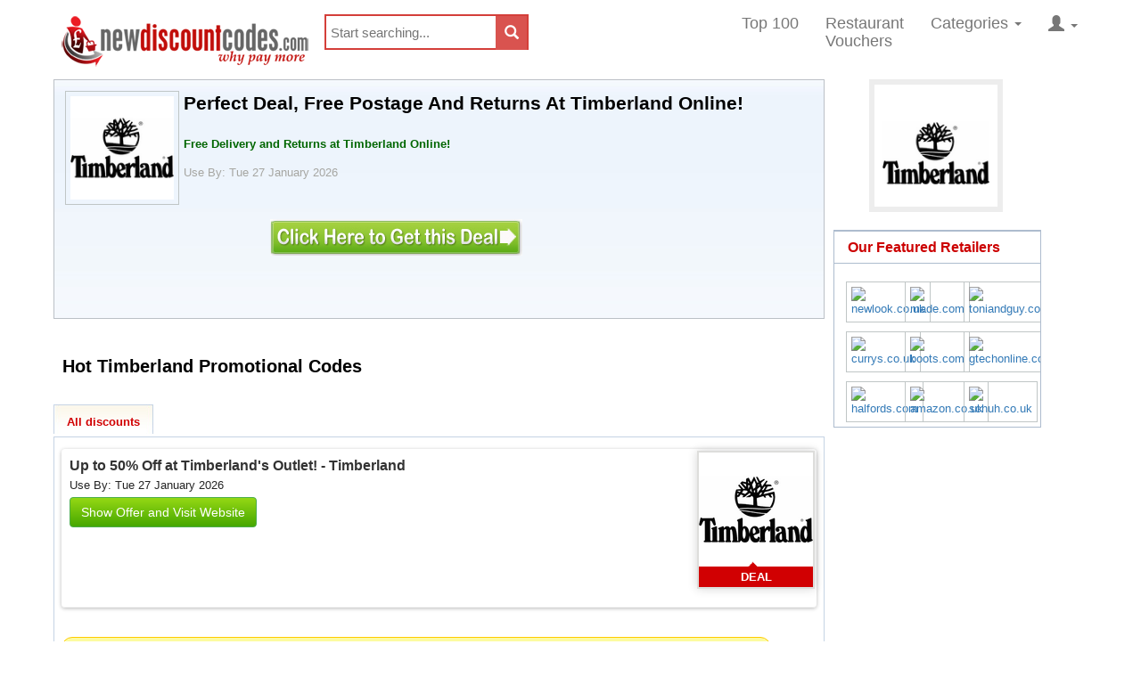

--- FILE ---
content_type: text/html; charset=utf-8
request_url: https://www.newdiscountcodes.com/codes/223739/perfect-deal-free-postage-and-returns-at-timberland-online
body_size: 21274
content:

<!doctype html>
<!--[if lt IE 7 ]> <html lang="en" class="ie6 ie-old lt-ie8 lt-ie9 lt-ie10"> <![endif]-->
<!--[if IE 7 ]> <html lang="en" class="ie7 ie-old lt-ie8 lt-ie9 lt-ie10"> <![endif]-->
<!--[if IE 8 ]> <html lang="en" class="ie8 ie-old lt-ie9 lt-ie10"> <![endif]-->
<!--[if IE 9 ]> <html lang="en" class="ie9 lt-ie10"> <![endif]-->
<!--[if (gt IE 9)|!(IE)]><!-->
<html lang="en" class="no-translate">
<!--<![endif]-->
 
<head><meta charset="utf-8" /><meta http-equiv="X-UA-Compatible" content="IE=edge" /><meta name="viewport" content="width=device-width, initial-scale=1, maximum-scale=1, user-scalable=0" /><meta name="format-detection" content="telephone=no" />
  <style>
        * {
            border: 0 none;
            margin: 0;
            padding: 0;
        }

        html, body {
            height: 100% !important;
            margin-bottom: 1px;
            overflow: visible !important;
        }
    </style>
    <link rel="preload" href="https://www.newdiscountcodes.com/fonts/glyphicons-halflings-regular.woff2" as="font" crossorigin="" /><link rel="preload" href="https://www.newdiscountcodes.com/css/fonts/slick.woff" as="font" crossorigin="" />
    
    <!--Critical CSS-->
    <style>
        * {
            border: 0px none;
            margin: 0px;
            padding: 0px;
            box-sizing: border-box;
        }

        html, body {
            margin-bottom: 1px;
            height: 100%;
            overflow: hidden;
            width: 100%;
        }

        html {
            font-family: sans-serif;
            font-size: 10px;
            -webkit-tap-highlight-color: rgba(0, 0, 0, 0);
        }

        html, body, [canvas="container"], [off-canvas] {
            margin: 0px;
            padding: 0px;
            box-sizing: border-box;
        }

        [canvas="container"], [off-canvas], body, html {
            margin: 0px;
            padding: 0px;
            box-sizing: border-box;
        }

        body, html {
            width: 100%;
            height: 100%;
            overflow: hidden;
        }

        body {
            margin: 0px;
            font-family: "Helvetica Neue", Helvetica, Arial, sans-serif;
            font-size: 14px;
            line-height: 1.42857;
            color: rgb(51, 51, 51);
            background-color: rgb(255, 255, 255);
        }

        .ndc-body {
            background-attachment: scroll;
            background-color: rgb(255, 255, 255);
            color: rgb(112, 122, 135);
            font-family: sans-serif !important;
            font-size: 13px !important;
            line-height: 1.4em !important;
        }

        button, input, optgroup, select, textarea {
            margin: 0px;
            font: inherit;
            color: inherit;
        }

        input {
            line-height: normal;
        }

        button, input, select, textarea {
            font-family: inherit;
            font-size: inherit;
            line-height: inherit;
        }

        #wrapper {
            background-color: rgb(255, 255, 255);
            margin: 0px auto;
            width: 100%;
            float: none !important;
        }

        .full {
            margin: 0px;
            padding: 0px;
            width: 100%;
        }

        #header {
            background-color: rgb(255, 255, 255);
            width: 1180px;
            margin: auto;
        }
        .offer-title a {
    color: #333;
    text-decoration: none;
}
        article, aside, details, figcaption, figure, footer, header, hgroup, main, menu, nav, section, summary {
            display: block;
        }
              .navbar-default .navbar-toggle {
            border-color: rgb(221, 221, 221);
        }
        
      
            .sr-only {
            position: absolute;
            width: 1px;
            height: 1px;
            padding: 0px;
            margin: -1px;
            overflow: hidden;
            clip: rect(0px, 0px, 0px, 0px);
            border: 0px;
        }
        
      

        .collapse {
            display: none;
        }

    

        .navbar-default .navbar-collapse, .navbar-default .navbar-form {
            border-color: rgb(231, 231, 231);
        }

        .pull-right {
            float: right !important;
        }

        [class*="js-"] {
            cursor: pointer;
        }

        ol, ul {
            margin-top: 0px;
            margin-bottom: 10px;
        }

        .nav {
            padding-left: 0px;
            margin-bottom: 0px;
            list-style: none;
        }

        .navbar-nav {
            margin: 0px;
            float: left;
        }

        .nav > li {
            position: relative;
            display: block;
        }

        .navbar-nav > li {
            float: left;
        }

        .full li {
            line-height: 15px;
        }

        .nav > li > a {
            position: relative;
            display: block;
            padding: 10px 15px;
        }

        .navbar-nav > li > a {
            padding-top: 15px;
            padding-bottom: 15px;
            line-height: 20px;
        }

        .navbar-default .navbar-nav > li > a {
            color: rgb(119, 119, 119);
            font-size: 18px;
        }
          
        .nav a {
            font-size: 14px;
        }

        .dropdown, .dropup {
            position: relative;
        }

        .dropdown-large {
            position: static !important;
        }

        b, strong {
            font-weight: 700;
        }

        .caret {
            display: inline-block;
            width: 0px;
            height: 0px;
            margin-left: 2px;
            vertical-align: middle;
            border-top: 4px dashed;
            border-right: 4px solid transparent;
            border-left: 4px solid transparent;
        }

        ol ol, ol ul, ul ol, ul ul {
            margin-bottom: 0px;
        }

        .dropdown-menu {
            position: absolute;
            left: 0px;
            z-index: 1000;
            display: none;
            float: left;
            min-width: 160px;
            padding: 5px 0px;
            margin: 2px 0px 0px;
            font-size: 14px;
            text-align: left;
            list-style: none;
            background-color: rgb(255, 255, 255);
            background-clip: padding-box;
            border: 1px solid rgba(0, 0, 0, 0.15);
            border-radius: 4px;
            box-shadow: rgba(0, 0, 0, 0.176) 0px 6px 12px;
        }

        .navbar-nav > li > .dropdown-menu {
            margin-top: 0px;
            border-top-left-radius: 0px;
            border-top-right-radius: 0px;
        }

        .dropdown-menu-large {
            margin-left: 16px;
            margin-right: 16px;
            padding: 20px 0px;
        }

        .col-lg-1, .col-lg-10, .col-lg-11, .col-lg-12, .col-lg-2, .col-lg-3, .col-lg-4, .col-lg-5, .col-lg-6, .col-lg-7, .col-lg-8, .col-lg-9, .col-md-1, .col-md-10, .col-md-11, .col-md-12, .col-md-2, .col-md-3, .col-md-4, .col-md-5, .col-md-6, .col-md-7, .col-md-8, .col-md-9, .col-sm-1, .col-sm-10, .col-sm-11, .col-sm-12, .col-sm-2, .col-sm-3, .col-sm-4, .col-sm-5, .col-sm-6, .col-sm-7, .col-sm-8, .col-sm-9, .col-xs-1, .col-xs-10, .col-xs-11, .col-xs-12, .col-xs-2, .col-xs-3, .col-xs-4, .col-xs-5, .col-xs-6, .col-xs-7, .col-xs-8, .col-xs-9 {
            position: relative;
            min-height: 1px;
            padding-right: 15px;
            padding-left: 15px;
        }

        .col-sm-1, .col-sm-10, .col-sm-11, .col-sm-12, .col-sm-2, .col-sm-3, .col-sm-4, .col-sm-5, .col-sm-6, .col-sm-7, .col-sm-8, .col-sm-9 {
            float: left;
        }

        .col-sm-3 {
            width: 25%;
        }
          
        .dropdown-menu-large > li > ul {
            padding: 0px;
            margin: 0px;
        }

            .dropdown-menu-large > li > ul > li {
                list-style: none;
            }

        .dropdown-header {
            display: block;
            padding: 3px 20px;
            font-size: 12px;
            line-height: 1.42857;
            color: rgb(119, 119, 119);
            white-space: nowrap;
        }
       
        .dropdown-menu-large > li > ul > li > a {
            display: block;
            padding: 3px 20px;
            clear: both;
            font-weight: 400;
            line-height: 1.42857;
            color: rgb(51, 51, 51);
            white-space: normal;
        }

        .dropdown-menu-large .dropdown-header {
            color: rgb(66, 139, 202);
            font-size: 18px;
        }

        .dropdown-menu .divider {
            height: 1px;
            margin: 9px 0px;
            overflow: hidden;
            background-color: rgb(229, 229, 229);
        }
          
        .glyphicon {
            position: relative;
            top: 1px;
            display: inline-block;
            font-family: "Glyphicons Halflings";
            font-style: normal;
            font-weight: 400;
            line-height: 1;
            -webkit-font-smoothing: antialiased;
        }

        #ctl00_divSearchSection {
            width: 99% !important;
            margin: 5px;
        }

        .well {
            min-height: 20px;
            padding: 19px;
            margin-bottom: 20px;
            background-color: rgb(245, 245, 245);
            border: 1px solid rgb(227, 227, 227);
            border-radius: 4px;
            box-shadow: rgba(0, 0, 0, 0.05) 0px 1px 1px inset;
        }

        .homepage-search {
            padding: 10px;
            margin-bottom: 0px;
            width: 100%;
            text-align: center;
        }

        input[type="search"] {
            box-sizing: border-box;
            -webkit-appearance: none;
        }

        .form-control {
            display: block;
            width: 100%;
            height: 34px;
            padding: 6px 12px;
            font-size: 14px;
            line-height: 1.42857;
            color: rgb(85, 85, 85);
            background-color: rgb(255, 255, 255);
            background-image: none;
            border: 1px solid rgb(204, 204, 204);
            border-radius: 4px;
            box-shadow: rgba(0, 0, 0, 0.075) 0px 1px 1px inset;
            transition: border-color 0.15s ease-in-out, box-shadow 0.15s ease-in-out;
        }

        .homepagesearchtxt {
            font-size: 20px;
            width: 50%;
            display: inline;
            border-color: rgb(70, 167, 0);
            border-width: 2px;
            height: 50px !important;
            margin-top: 10px !important;
        }

        #topsearchfloater {
            float: left;
            height: 50%;
            margin-bottom: -16px;
        }

        .btn-default {
            color: rgb(51, 51, 51);
            background-color: rgb(255, 255, 255);
            border-color: rgb(204, 204, 204);
        }

        .btn-success {
            color: rgb(255, 255, 255);
            background-color: rgb(70, 167, 0);
            border-color: rgb(76, 174, 76);
            background-repeat: repeat-x;
            background-image: linear-gradient(rgb(149, 216, 20), rgb(70, 167, 0)) !important;
        }

        .btn-group-lg > .btn, .btn-lg {
            padding: 10px 16px;
            font-size: 18px;
            line-height: 1.33333;
            border-radius: 6px;
        }

        .homesearchbtn {
            margin-left: 20px;
        }
        .viewall_dv {
            float: right;
            margin: 0;
            padding: 15px 0;
            text-align: right;
            width: 325px;
        }
        .goretailer, .searchbuttontxt, .rateretailer, .divSearchSection, .splinks {
            width: 100%;
            box-sizing: border-box;
        }

        button, select {
            text-transform: none;
        }

        #content {
            background-color: rgb(255, 255, 255);
            padding: 0px;
            max-width: 1180px;
            margin-left: auto;
            margin-right: auto;
        }

        .homesavingmoney {
            margin-bottom: 5px;
            margin-left: 10px;
            margin-top: 5px;
            width: 100%;
            box-sizing: border-box;
        }

        .home-offer-merchant {
            color: #a61c00;
            font-weight: 700;
        }
        .home-offer-gray-text {
            color: #707a87;
        }
         
        .home-offer-dates 
        {
            margin-bottom: 2px;
        }
        .home-offer-sec2-c1 {
            overflow: hidden;
        }

        h1 {
            margin: 0.67em 0px;
            font-size: 2em;
        }

        .h1, .h2, .h3, .h4, .h5, .h6, h1, h2, h3, h4, h5, h6 {
            font-family: inherit;
            font-weight: 500;
            line-height: 1.1;
            color: inherit;
        }

        .h1, .h2, .h3, h1, h2, h3 {
            margin-top: 20px;
            margin-bottom: 10px;
        }

        .h1, h1 {
            font-size: 36px;
        }

        .full h1 {
            color: rgb(0, 0, 0);
            font-size: 21px;
            font-weight: 700;
            line-height: 21px;
            margin: 3px;
        }


        .slick-slider {
            position: relative;
            display: block;
            box-sizing: border-box;
            user-select: none;
            touch-action: pan-y;
            -webkit-tap-highlight-color: transparent;
        }

        .crFeatured2 div {
            float: initial !important;
        }

        .slick-list {
            position: relative;
            display: block;
            overflow: hidden;
            margin: 0px;
            padding: 0px;
        }

        .slick-slider .slick-track, .slick-slider .slick-list {
            transform: translate3d(0px, 0px, 0px);
        }

        .slick-list div {
            float: left !important;
        }

        .slick-track {
            position: relative;
            top: 0px;
            left: 0px;
            display: block;
            margin-left: auto;
            margin-right: auto;
        }

        .car_container {
            background: rgb(255, 255, 255);
            float: left;
            margin: 0px 0px 5px 5px;
            padding: 0px;
            width: 98%;
            height: 200px;
        }

        button {
            overflow: visible;
        }

        button, html input[type="button"], input[type="reset"], input[type="submit"] {
            -webkit-appearance: button;
            cursor: pointer;
        }

        .prev-button-slick, .next-button-slick {
            float: left;
        }

        .carousel-button {
            width: 30px;
            height: 120px;
            background-color: rgb(255, 255, 255);
            text-align: center;
            padding: 10px;
        }

        .crFeatured {
            position: relative;
            max-width: 950px;
            width: 86% !important;
            display: none;
            float: left;
        }

        [role="button"] {
            cursor: pointer;
        }

        .slick-prev, .slick-next {
            font-size: 0px;
            line-height: 0;
            position: absolute;
            top: 50%;
            display: block;
            width: 20px;
            height: 20px;
            padding: 0px;
            transform: translate(0px, -50%);
            cursor: pointer;
            color: transparent;
            border: none;
            outline: none;
            background: transparent;
        }

        .slick-prev {
            left: -25px;
        }

        .crFeatured div {
            float: initial !important;
        }

        .slick-slide {
            margin: 5px !important;
            float: left;
            display: none;
            height: 100%;
            min-height: 1px;
        }

        .slick-initialized .slick-slide {
            display: block;
        }

        .fm-lg {
            margin-right: 5px;
            float: left;
            border: 0px;
        }

        .imgbdr {
            padding: 5px;
            border: 1px solid rgb(192, 198, 198) !important;
        }

        .slick-slide img {
            max-width: 100%;
            display: block;
        }

        .slick-next {
            right: -25px;
        }

        hr {
            height: 0px;
            box-sizing: content-box;
            margin-top: 20px;
            margin-bottom: 20px;
            border-width: 1px 0px 0px;
            border-right-style: initial;
            border-bottom-style: initial;
            border-left-style: initial;
            border-right-color: initial;
            border-bottom-color: initial;
            border-left-color: initial;
            border-image: initial;
            border-top-style: solid;
            border-top-color: rgb(238, 238, 238);
        }

        .my_container {
            background: rgb(245, 245, 245);
            border: 1px solid rgb(255, 255, 255);
            border-radius: 5px;
            box-shadow: rgb(148, 146, 146) 0px 0px 2px;
            float: left;
            margin: 0px 0px 20px 5px;
            padding: 0px;
            width: 98%;
        }

        .cntnr_hdng {
            background: url("https://static.newdiscountcodes.com/images/horizon_line.png") left bottom repeat-x scroll transparent;
            float: left;
            margin: 0px 0px 20px;
            padding: 0px;
            width: 100%;
        }

        .h2, h2 {
            font-size: 30px;
        }

        .full h2 {
            color: rgb(204, 0, 0);
            font-size: 16px;
            font-weight: 700;
            line-height: 21px;
            margin: 0px;
            padding: 2px 0px;
        }

        .cntnr_hdng h2 {
            background: url("https://static.newdiscountcodes.com/images/arw_dbl.gif") right 5px no-repeat scroll;
            color: rgb(101, 101, 101);
            float: left;
            font-size: 16px;
            margin: 0px 10px 0px 0px;
            padding: 9px 25px 10px 5px;
        }

        .cntnr_hdng ul {
            margin: 0px;
            padding: 0px;
        }

            .cntnr_hdng ul li {
                display: inline;
                float: left;
                list-style: none;
                margin: 0px;
                padding: 10px 3px 0px 8px;
            }

                .cntnr_hdng ul li a {
                    border-right: 1px solid rgb(228, 228, 228);
                    margin: 0px;
                    padding: 0px 5px;
                    text-decoration: none;
                }

                    .cntnr_hdng ul li a.voucher_code {
                        background: url("https://static.newdiscountcodes.com/images/dlr1.gif") 0px 0px no-repeat scroll;
                        color: rgb(101, 101, 101);
                        font-size: 13px;
                        font-weight: 700;
                        margin: 0px;
                        padding: 1px 8px 0px 20px;
                    }

                    .cntnr_hdng ul li a.online_deals {
                        background: url("https://static.newdiscountcodes.com/images/dlr2.gif") 0px 0px no-repeat scroll;
                        color: rgb(101, 101, 101);
                        font-size: 13px;
                        font-weight: 700;
                        margin: 0px;
                        padding: 1px 8px 0px 20px;
                    }

                    .cntnr_hdng ul li a.printable_voucher {
                        background: url("https://static.newdiscountcodes.com/images/prntr.gif") 0px 0px no-repeat scroll;
                        color: rgb(101, 101, 101);
                        font-size: 13px;
                        font-weight: 700;
                        margin: 0px;
                        padding: 1px 8px 0px 20px;
                    }

        .cntnr_3colum_dv {
            float: left;
            margin: 0px;
            padding: 0px;
            width: 100%;
        }

        .cntnr_clm_lft {
            background: url("https://static.newdiscountcodes.com/images/vertizon_line.png") right top repeat-y;
            float: left;
            margin: 0px;
            padding: 0px;
            width: 329px;
        }

        .clm_list {
            float: left;
            margin: 0px;
            padding: 0px 0px 0px 10px;
        }

            .clm_list h2 {
                color: rgb(82, 82, 82);
                font-size: 18px;
                font-weight: 700;
                
            }

                .clm_list h2.top_20{
                    background: url("https://static.newdiscountcodes.com/images/top20_discount.gif") 0px 0px no-repeat scroll transparent;
                    margin: 0px 0px 15px;
                    padding: 0px 55px;
                    line-height: 4rem;
                }

            .clm_list ul {
                list-style: none;
                margin: 0px;
                padding: 0px;
            }

                .clm_list ul li {
                    display: block;
                    margin: 0px;
                    padding: 8px 0px;
                }

           

            .clm_list ul li a {
                color: rgb(3, 154, 225);
                font-size: 14px;
                font-weight: 700;
                margin: 0px;
                padding: 0px;
                text-decoration: none;
            }

    

        .clm_list ul li span {
            color: rgb(102, 102, 102);
            font-size: 12px;
            font-weight: 400;
            word-wrap: break-word;
        }

        .visible-lg, .visible-md, .visible-sm, .visible-xs {
            display: none !important;
        }

        .visible-lg {
            display: block !important;
        }

        .clm_list h2.lstst_prntbl {
            background: url("https://static.newdiscountcodes.com/images/prntr_icon.gif") 0px 0px no-repeat scroll transparent;
            margin: 0px 0px 15px;
            padding: 0px 55px;
        }

        .nobdr {
            background: 0px center;
        }

        .clm_list h2.jst_add {
            background: url("https://static.newdiscountcodes.com/images/add_iconn.gif") 0px 0px no-repeat scroll transparent;
            margin: 0px 0px 15px;
            padding: 0px 55px;
            line-height: 4rem;
        }

        .hidden {
            display: none !important;
        }

        #overlay {
            background-color: rgb(255, 255, 255);
            font-size: 14px;
            font-weight: 700;
            height: 400%;
            left: 0px;
            opacity: 0.95;
            position: absolute;
            text-align: center;
            top: 0px;
            visibility: hidden;
            width: 100%;
            z-index: 999999;
        }

        .spacer100 {
            padding-top: 100px;
        }

        #overlaymsg {
            background-color: rgb(255, 255, 255);
            color: rgb(204, 0, 0);
            font-size: 20px;
            font-weight: 700;
            margin: 0px auto;
            text-align: center;
            visibility: hidden;
            width: 100%;
            z-index: 999999;
        }

        [off-canvas*="left"] {
            width: 255px;
            height: 100%;
            top: 0px;
            left: 0px;
        }

        [off-canvas*="reveal"], [off-canvas*="shift"] {
            z-index: 0;
        }

        [off-canvas] {
            display: none;
            position: fixed;
            overflow-x: hidden;
            overflow-y: auto;
            background-color: rgb(0, 0, 0);
            color: rgb(255, 255, 255);
        }

        [canvas], [off-canvas] {
            transform: translate(0px, 0px);
            transition: transform 0.3s;
            backface-visibility: hidden;
        }

        [off-canvas*="shift"][off-canvas*="left"] {
            transform: translate(50%, 0px);
        }

        .sb-slidebar ul {
            list-style-type: none;
        }

        .sb-slidebar li {
            padding: 10px;
            border-bottom: 1px solid rgb(102, 102, 102);
        }

        .sb-slidebar a {
            color: rgb(255, 255, 255);
            size: 13px;
            text-decoration: none;
        }

        .ui-front {
            z-index: 100;
        }

        .ui-autocomplete {
            position: absolute;
            top: 0px;
            left: 0px;
            cursor: default;
        }

        .ui-menu {
            list-style: none;
            padding: 2px;
            margin: 0px;
            display: block;
            outline: 0px;
        }

        .ui-widget-content {
            border: 1px solid rgb(170, 170, 170);
            background: url("images/ui-bg_flat_75_ffffff_40x100.png") 50% 50% repeat-x rgb(255, 255, 255);
            color: rgb(34, 34, 34);
        }

        .ui-widget {
            font-family: Verdana, Arial, sans-serif;
            font-size: 1.4em !important;
        }

        .ui-helper-hidden-accessible {
            border: 0px;
            clip: rect(0px, 0px, 0px, 0px);
            height: 1px;
            margin: -1px;
            overflow: hidden;
            padding: 0px;
            position: absolute;
            width: 1px;
        }

        p {
            margin: 0px 0px 10px;
        }
        .row {
            margin-right: -15px;
            margin-left: -15px;
            margin: auto;
        }
        .retailer-detail-sec {
    background: url(https://static.newdiscountcodes.com/images/retailer-detail-bg.jpg) repeat-x top;
    border: 1px solid #bbc0c6;
    width: 98%;
}
      /*  .disc-offer {
    border-bottom: 1px solid #c5d3e4;
    border-top: 1px solid #c5d3e4;
    border-left: 1px solid #c5d3e4;
    border-right: 1px solid #c5d3e4;
    padding: 10px;
    width: 96%;
    overflow: hidden;
}*/
      .offer-sec2-c1 {
    width: 645px;
    float: left;
}
      .offer-sec {
    border-bottom: 1px solid #f6f6f6;
    margin-top: 5px;
    padding: 2px;
          width: 100%; /*98%;*/
    float: left;
}
      .retailer-row {
    padding: 2px;
    width: 97%;
    float: left;
}
      .retailer-detail {
    padding: 10px;
    width: 97%;
    overflow: auto;
}
.retailer-info {
    color: #252525;
    line-height: 16px;
    width: 98%;
    float: left;
}
.retailer-info .merchantlogo {
    margin: 0 5px 0 0;
    float: left;
    width: 128px;
    height: 128px;
}
.offer-desc {
    color: #252525;
    line-height: 16px;
    padding: 5px 0;
    width: 520px;
    float: left;
}
.offer-view {
    padding-bottom: 5px;
    padding-top: 10px;
    width: 100%;
    box-sizing: border-box;
}
.offer-sec2-c2 {
    color: #202020;
    font-size: 13px;
    width: 140px;
}
.floatR {
    float: right;
}

.btn-success a {
    color: #fff;
    text-decoration: none;
}
.btn {
    display: inline-block;
    padding: 6px 12px;
    margin-bottom: 0;
    font-size: 14px;
    font-weight: 400;
    line-height: 1.42857143;
    text-align: center;
    white-space: nowrap;
    vertical-align: middle;
    -ms-touch-action: manipulation;
    touch-action: manipulation;
    cursor: pointer;
    -webkit-user-select: none;
    -moz-user-select: none;
    -ms-user-select: none;
    user-select: none;
    background-image: none;
    border: 1px solid transparent;
    border-radius: 4px;
}
#merchantgo {
    margin-top: 15px;
}
.btn-success {
    background-color: #46a700;
    background-image: linear-gradient(to bottom,#95d814,#46a700) !important;
    background-repeat: repeat-x;
}
.center {
    text-align: center;
}
.merchantclear {
    float: none!important;
    margin: 0 auto;
    position: relative;
}
.content-right {
    padding: 7px 10px 0;
    width: 75%;
    float: left;
}
#tabs li {
    color: #0050b0;
    display: inline;
    float: left;
    font-size: 13px;
    font-weight: 700;
    list-style-type: none;
    margin: 0 10px 0 0;
    padding: 0;
    text-align: center;
}
#tab01, #tab01 a {
    background-position: 0 0;
    padding: 12px 0 0;
    width: 112px;
}
#tab02, #tab02 a {
    background-position: -122px 0;
    padding: 12px 0 0;
    width: 123px;
}
#tab03, #tab03 a {
    background-position: -255px 0;
    padding: 12px 0 0;
    width: 123px;
}
    </style>
 
  
    <meta name="verify-v1" content="Nf0TLLYn4HsOMkLK5lAck+etRP8wVIxSHwZ/G2z6Eao=" /><meta name="msvalidate.01" content="1D71398C85C82D53C219BF243B687464" /><meta name="google-site-verification" content="fN79aIRhmWn_OXNn4XwGDo1thmv23YCU8WUIJ0hl6B0" /><link rel="shortcut icon" href="https://www.newdiscountcodes.com/favicon.ico" /><link rel="icon" href="https://www.newdiscountcodes.com/animated_favicon.gif" type="image/gif" /><link rel="alternate" type="application/rss+xml" title="New discounts Feed" href="https://www.newdiscountcodes.com/rss/new-discounts.xml" /><link rel="alternate" type="application/rss+xml" title="Most Popular discounts Feed" href="https://www.newdiscountcodes.com/rss/most-popular-discounts.xml" /><link id="ctl00_cssdiscountcodes" rel="stylesheet" href="/css/discountcodes.min.css?v=16112020b" as="style" /><link id="ctl00_css1180" rel="stylesheet" media="screen and (max-width:1180px)" href="/css/ndc-1180.min.css?02042019" as="style" /><link id="ctl00_css768" rel="stylesheet" media="screen and (max-width: 825px)" href="/css/ndc-768.min.css?02042019" as="style" /><link id="ctl00_css400" rel="stylesheet" media="only screen and (max-width: 736px)" href="/css/ndc400-600.min.css?01112020" as="style" /><title>
	Timberland - Perfect Deal, Free Postage And Returns At Timberland Online!  - NewDiscountCodes.Com May
</title>
    
    <!-- Facebook Pixel Code -->
    <script type="126e0ed08c33856597940d24-text/javascript">
  !function(f,b,e,v,n,t,s)
  {if(f.fbq)return;n=f.fbq=function(){n.callMethod?
  n.callMethod.apply(n,arguments):n.queue.push(arguments)};
  if(!f._fbq)f._fbq=n;n.push=n;n.loaded=!0;n.version='2.0';
  n.queue=[];t=b.createElement(e);t.async=!0;
  t.src=v;s=b.getElementsByTagName(e)[0];
  s.parentNode.insertBefore(t,s)}(window, document,'script',
  'https://connect.facebook.net/en_US/fbevents.js');
  fbq('init', '781461288705877');
  fbq('track', 'PageView');
    </script>

<meta name="description" content="Perfect Deal, Free Postage And Returns At Timberland Online! Working Timberland discount codes " /><link rel="publisher" href="https://plus.google.com/113273226497908300246" /><meta name="keywords" content="Timberland voucher codes,vouchers coupons,Timberland discount vouchers,free voucher,money off vouchers,vouchers online,Timberland discount voucher codes,shopping vouchers,vouchers codes,voucher codes uk,free voucher codes,promotional vouchers,online voucher codes" /><link rel="canonical" href="https://www.newdiscountcodes.com/codes/223739/perfect-deal-free-postage-and-returns-at-timberland-online" /></head>
<body class="ndc-body">
   
    <form method="post" action="/codes/223739/perfect-deal-free-postage-and-returns-at-timberland-online" onsubmit="if (!window.__cfRLUnblockHandlers) return false; javascript:return WebForm_OnSubmit();" id="aspnetForm" data-cf-modified-126e0ed08c33856597940d24-="">
<div class="aspNetHidden">
<input type="hidden" name="_TSM_HiddenField_" id="_TSM_HiddenField_" value="waLRj7BAFGHZZsNrhVsBe3mej2rWHPs3CfbGDuGkLok1" />
<input type="hidden" name="__EVENTTARGET" id="__EVENTTARGET" value="" />
<input type="hidden" name="__EVENTARGUMENT" id="__EVENTARGUMENT" value="" />

</div>

<script type="126e0ed08c33856597940d24-text/javascript">
//<![CDATA[
var theForm = document.forms['aspnetForm'];
if (!theForm) {
    theForm = document.aspnetForm;
}
function __doPostBack(eventTarget, eventArgument) {
    if (!theForm.onsubmit || (theForm.onsubmit() != false)) {
        theForm.__EVENTTARGET.value = eventTarget;
        theForm.__EVENTARGUMENT.value = eventArgument;
        theForm.submit();
    }
}
//]]>
</script>


<script src="https://ajax.aspnetcdn.com/ajax/4.6/1/WebForms.js" type="126e0ed08c33856597940d24-text/javascript"></script>
<script type="126e0ed08c33856597940d24-text/javascript">
//<![CDATA[
window.WebForm_PostBackOptions||document.write('<script type="text/javascript" src="/WebResource.axd?d=xWfyFBsFnwVf41cL0pLn360EAILuXF5LFxu8ZxUWDArCpv1myWa00gjfVTrasht3F2V9kl26PjaNWQ2lpC33MYzCzLGjd0o5p5cvmZlz-4w1&amp;t=638901809280000000"><\/script>');//]]>
</script>



<script src="https://ajax.aspnetcdn.com/ajax/4.6/1/WebUIValidation.js" type="126e0ed08c33856597940d24-text/javascript"></script>
<script src="/ScriptResource.axd?d=[base64]" type="126e0ed08c33856597940d24-text/javascript"></script>
<script type="126e0ed08c33856597940d24-text/javascript">
//<![CDATA[
function WebForm_OnSubmit() {
if (typeof(ValidatorOnSubmit) == "function" && ValidatorOnSubmit() == false) return false;
return true;
}
//]]>
</script>

    
        
        <div id="wrapper">
            <div class="full">
                <div id="header">
                   

                    <nav class="navbar navbar-default navbar-static" role="navigation">
                        <!-- Brand and toggle get grouped for better mobile display -->
                        <div class="row">
                            <div class="navbar-header">
                                <div class="sb-toggle-left navbar-left navbar-toggle"><span class="sr-only">Toggle navigation</span> <span class="icon-bar"></span><span class="icon-bar"></span><span class="icon-bar"></span></div>
                                <a class="navbar-brand" href="https://www.newdiscountcodes.com">
                                    <img id="ndclogo" src="https://www.newdiscountcodes.com/images/newdiscountcodes.png" alt="New Discount Codes">
                                </a>
                                <div id="ctl00_wucSearchTop_plnSearchTop" class="topsearch" onkeypress="if (!window.__cfRLUnblockHandlers) return false; javascript:return WebForm_FireDefaultButton(event, &#39;ctl00_wucSearchTop_lbtnSearchnew&#39;)" data-cf-modified-126e0ed08c33856597940d24-="">
	<span  class="form-top-search">
   
   <span id="search-form"> <input name="ctl00$wucSearchTop$txtSearch" id="ctl00_wucSearchTop_txtSearch" type="search" placeholder="Start searching..." class="topsearchinput" onfocus="if (!window.__cfRLUnblockHandlers) return false; if(this.value == &#39;Start searching...&#39;) this.value = &#39;&#39;" data-cf-modified-126e0ed08c33856597940d24-="" /></span>

    <span id="topsearchfloater"></span>
    
    <a onclick="if (!window.__cfRLUnblockHandlers) return false;  overlay(document.getElementById(&#39;ctl00_wucSearchTop_txtSearch&#39;).value);return true;" id="ctl00_wucSearchTop_lbtnSearchnew" class="btn-danger btnsearch" href="javascript:__doPostBack(&#39;ctl00$wucSearchTop$lbtnSearchnew&#39;,&#39;&#39;)" style="float:right; padding:9.5px !important;" data-cf-modified-126e0ed08c33856597940d24-=""><i id='search-icon' class="glyphicon glyphicon-search icon-white"></i></a></span>
    <a id="ctl00_wucSearchTop_lnkDummy" href="javascript:__doPostBack(&#39;ctl00$wucSearchTop$lnkDummy&#39;,&#39;&#39;)"></a>
    
   


</div>


    
                            </div>

                            <!-- Collect the nav links, forms, and other content for toggling -->
                            <div  class="collapse navbar-collapse js-navbar-collapse pull-right">
                                <ul class="nav navbar-nav">
                                    <li id="menu03"><a href="https://www.newdiscountcodes.com/mostuseddiscounts" id="ctl00_hrefMostUsed" rel="nofollow">Top 100</a></li>
                                    <li id="menu08"><a href="https://www.newdiscountcodes.com/restaurant-vouchers" id="ctl00_hrefRestaurant" rel="nofollow">Restaurant<br />
                                        Vouchers</a></li>
                                    <li class="dropdown dropdown-large"><a rel="nofollow" href="#" class="dropdown-toggle" data-toggle="dropdown">Categories <b class="caret"></b></a>
                                        <ul class="dropdown-menu dropdown-menu-large row">
                                            <li class="col-sm-3">
                                                <ul>
                                                    <li><a rel="nofollow" class="dropdown-header" href="/categories/clothing%20and%20accessories">Fashion</a></li>
                                                    <li><a href="/vouchers/schuh.co.uk">Schuh</a></li>
                                                    <li><a href="/vouchers/newlook.co.uk">Newlook</a></li>
                                                    <li class="divider"></li>
                                                    <li><a class="dropdown-header" href="/holiday-discount-codes">Travel</a></li>
                                                    <li><a href="/vouchers/hotels.com">Hotels.Com</a></li>
                                                    <li class="divider"></li>
                                                    <li><a rel="nofollow" class="dropdown-header" href="/categories/food%20and%20drink">Food &amp; Drink</a></li>
                                                    <li><a href="/vouchers/tesco.com">Tesco</a></li>
                                                    <li class="divider"></li>
                                                    <li><a rel="nofollow" class="dropdown-header" href="https://www.newdiscountcodes.com/categories">All Categories</a></li>
                                                    <li><a rel="nofollow" class="dropdown-header" href="https://www.newdiscountcodes.com/all-vouchers/a">All Stores</a></li>
                                                </ul>
                                            </li>
                                            <li class="col-sm-3">
                                                <ul>
                                                    <li><a class="dropdown-header" href="/categories/health%20and%20beauty">Health &amp; Beauty</a></li>
                                                    <li><a href="/vouchers/boots.com">Boots</a></li>
                                                    <li><a href="/vouchers/coconut-oil-uk.com">Coconut Oil UK</a></li>
                                                    <li class="divider"></li>
                                                    <li><a class="dropdown-header" href="/categories/computers">Technology</a></li>
                                                    <li><a href="/vouchers/currys.co.uk">Curry's</a></li>
                                                </ul>
                                            </li>
                                            <li class="col-sm-3">
                                                <ul>
                                                    <li><a rel="nofollow" class="dropdown-header" href="/categories/entertainment">Going Out</a></li>
                                                    <li><a rel="nofollow" href="/vouchers/hollywoodbowl.co.uk">Hollywood Bowl</a></li>
                                                    <li class="divider"></li>
                                                    <li><a class="dropdown-header" href="/categories/children">Toys,Kids &amp; Babies</a></li>
                                                    <li><a href="/vouchers/smythstoys.com">Smyths Toys</a></li>
                                                </ul>
                                            </li>
                                            <li class="col-sm-3">
                                                <ul>
                                                    <li class="divider"></li>
                                                    <li><a class="dropdown-header" href="/categories/home%20and%20garden">Home &amp; Garden</a></li>
                                                    <li><a href="/vouchers/thewhitecompany.com">The White Company</a></li>
                                                </ul>
                                            </li>
                                        </ul>
                                    </li>
                                     <li class="nav-item ">
                                         <a rel="nofollow" href="#" class="dropdown-toggle" data-toggle="dropdown"><span class="glyphicon glyphicon-user"></span> <b class="caret"></b></a>
                                        
                                         
                                               <ul class="dropdown-menu dropdown-menu-large">
                                            <li>
                                                <ul>
                                                    <li><a href="https://www.newdiscountcodes.com/login" id="ctl00_hrefLogin" rel="nofollow">Login</a></li>
                                                    <li><a href="https://www.newdiscountcodes.com/register" id="ctl00_hrefRegister" rel="nofollow">Register</a></li>                                                   
                                                    <li></li>                                                                                                                                                           
                                                    <li>                                                </li>
                                                </ul>
                                            </li>
                                            </ul>
                                     </li>
                                </ul>
                            </div>

                            <!-- /.navbar-collapse -->
                            <!-- /.container -->
                        </div>
                    </nav>
                    <div id="ctl00_divSearchSection">
                        
                    </div>
                </div>
                <div id="content">
                    <div id="ctl00_dvContentRight" class="content-right">
                        
<script type="126e0ed08c33856597940d24-text/javascript"> function showCodeTop() {
    document.getElementById("hrefoutlink4").style.display = "none";
    document.getElementById("imgarrow1").style.display = "none";
    document.getElementById("imgarrow2").style.display = "none";
    document.getElementById("hrefCode").style.display = "block";
    document.getElementById("divOpen").style.display = "block";
    new_win = window.open('https://www.newdiscountcodes.com/outlink/807/223739/timberlandonline.co.uk', '_blank', 'toolbar=1,location=1,directories=1,status=1,menubar=1,scrollbars=1,resizable=1');
    if (new_win) {
        new_win.blur();
    }
    return false;
}  </script>
<div class="retailer-detail-sec">
    <div itemscope itemtype="http://schema.org/Product">
        <div class="retailer-detail">
            <div class="retailer-row">
                <div class="retailer-info">
                    <a href="https://www.newdiscountcodes.com/outlink/807/223739/timberlandonline.co.uk" id="ctl00_ContentPlaceHolder1_hrefoutlink1" rel="nofollow" target="_blank">
                        <img src="https://static.newdiscountcodes.com/timberlandlogo.png" id="ctl00_ContentPlaceHolder1_imgRetailerLogo" class="imgbdr merchantlogo" alt="Timberland" />
                        <h1>
                            <span itemprop="name">Perfect Deal, Free Postage And Returns At Timberland Online!</span>
                        </h1>
                    </a>
                    <div id="ctl00_ContentPlaceHolder1_divValidoffer1">
                        <div class="offerDetails">
                            <div>
                                <span id="ctl00_ContentPlaceHolder1_lblOfferAboutText" class="OfferAboutText">Free Delivery and Returns at Timberland Online!</span><br/>
                                <br/>
                                <span id="ctl00_ContentPlaceHolder1_lblExpiryDate1" class="text--color-grey"><span class='hidden' itemprop='startDate'>02/05/2018 14:02:00</span><span class='hidden' itemprop='endDate'>09/11/2026 00:00:00</span>Use By: Tue 27 January 2026</span>
                                <br/>
                                <div class="addthis_toolbox addthis_default_style ">
                                    <a rel="nofollow" class="addthis_button_facebook_like"></a><a rel="nofollow" class="addthis_button_tweet"></a><a rel="nofollow" class="addthis_button_google_plusone"></a>
                                </div>
                                <script type="126e0ed08c33856597940d24-text/javascript"> var addthis_config = { "data_track_clickback": true }; </script>
                                <script type="126e0ed08c33856597940d24-text/javascript" src="https://s7.addthis.com/js/250/addthis_widget.js#pubid=gbaryah"> </script>
                            </div>
                        </div>
                    </div>
                </div>
                
            </div>
            <div id="ctl00_ContentPlaceHolder1_divValidoffer2" class="retailer-row">
                <div class="retailer-row">
                    <div class="retailer-row center">
                        
                    </div>
                    <div class="retailer-row center">
                        <div id='divOpen' style="display: none;">
                            <div class="retailer-row center">
                                <div class="clickhere_Sec1">
                                    <b>
                                        We have opened the store for you, please copy the above code, switch to the store window and paste the code in at checkout.<br/>
                                        Failed to open? <a rel="nofollow" target="_blank" href='https://www.newdiscountcodes.com/outlink/807/223739/timberlandonline.co.uk'>Open store again</a>
                                    </b>
                                </div>
                            </div>
                        </div>
                    </div>
                    <div id="ctl00_ContentPlaceHolder1_divVisitRetailer" class="retailer-row center">
                        <a href="https://www.newdiscountcodes.com/outlink/807/223739/timberlandonline.co.uk" id="ctl00_ContentPlaceHolder1_hrefoutlink2img" rel="nofollow" target="_blank">
                            <img src="https://www.newdiscountcodes.com/images/b-visitretailer.jpg" id="ctl00_ContentPlaceHolder1_imgOutLink2" alt="Timberland Voucher codes" />
                        </a>
                    </div>
                </div>
            </div>
        </div>
        <br/>
        <br/>
        <br/>
        <div id="ctl00_ContentPlaceHolder1_divValidOffer3" class="retailer-row">
            <div class="retailer-row">
                
            </div>

            <div class="retailer-row" style="display: none;">
                <div class="retailer-row" itemprop="aggregateRating" itemscope itemtype="http://schema.org/AggregateRating">
                    Did it work?
                    <input type="image" name="ctl00$ContentPlaceHolder1$btnThumbUp" id="ctl00_ContentPlaceHolder1_btnThumbUp" title="Click to vote Yes" class="middle" src="../../images/thums-up.jpg" alt="Timberland Discount Code Works" />&nbsp;
                    <input type="image" name="ctl00$ContentPlaceHolder1$btnThumbDown" id="ctl00_ContentPlaceHolder1_btnThumbDown" title="Click to vote No" class="middle" src="../../images/thums-down.jpg" alt="Timberland Voucher Code Works" />
                    Rated
                    <span itemprop="ratingValue">
                        <strong>5</strong>
                    </span><strong>/5</strong> based on
                    <span itemprop="reviewCount">
                        <strong>114</strong>
                    </span> votes.
                </div>
            </div>
        </div>

    </div>
</div>

<div>&nbsp; </div>
<div>
    <div class="blueline-bg" id="o-other-retailers">
        Hot Timberland Promotional 
        Codes
    </div>
    <div class="blank-r">
        <img src="../../images/spacer.gif" id="ctl00_ContentPlaceHolder1_Img1" height="5" alt="" />
    </div>
    <div id="ctl00_ContentPlaceHolder1_divDiscountAndOffers">
        <div id="ctl00_ContentPlaceHolder1_up1">
	
                <div id="tabs">
                    <ul>
                        <li id="tab01">
                            <a id="ctl00_ContentPlaceHolder1_lnkDisounts" class="active" href="javascript:__doPostBack(&#39;ctl00$ContentPlaceHolder1$lnkDisounts&#39;,&#39;&#39;)">
                                <span>All discounts</span>
                            </a>
                        </li>
                    </ul>
                </div>
                <div class="disc-offer">
                    
                            <div class="offer-sec">
                                <div class="offer-sec2-c1">
                                    <h3 class="offer-title">
                                        <span>
                                            <a rel="nofollow" target="_blank" href='https://www.newdiscountcodes.com/outlink/807/367142/timberlandonline.co.uk'>Up to 50% Off at Timberland's Outlet! - Timberland</a>
                                        </span>
                                    </h3>
                                    <div class="offer-desc">
                                        <span class='hidden' itemprop='startDate'>03/10/2022 14:01:00</span> <span class='hidden' itemprop='endDate'>20/02/2026 00:00:00</span>Use By: Tue 27 January 2026<br/>
                                    </div>
                                    
                                    <div id="ctl00_ContentPlaceHolder1_rptOffers_ctl00_divOffer" class="offer-view">
                                        <div class="btn btn-success">
                                            <a rel="nofollow" target="_blank" href='https://www.newdiscountcodes.com/outlink/807/367142/timberlandonline.co.uk'>Show Offer and Visit Website </a>
                                        </div>
                                    </div>
                                    
                                    <div id='div0' style="display: none;" class="offer-secSmall">
                                        <b>
                                            We have opened the store for you, please copy the above code, switch to the store window and paste the code in at checkout.<br/>
                                            Failed to open? <a target="_blank" href="https://www.newdiscountcodes.com/outlink/807/367142/timberlandonline.co.uk">Open store again</a>
                                        </b>
                                    </div>
                                </div>
                                <div class="offer-sec2-c2 floatR">
                                    <div class="featured-img2">
                                        <div class="featured-img-in2">
                                            <a rel="nofollow" target="_blank" href='https://www.newdiscountcodes.com/outlink/807/367142/timberlandonline.co.uk'>
                                                
                                                <div class="discountbox2"><div id="ctl00_ContentPlaceHolder1_rptOffers_ctl00_UCOfferbox1_spnHead" class="heading colorred offerbox"><table class="offerbox"><tr><td><img src='https://static.newdiscountcodes.com/timberlandlogo.png' alt='Timberland'/></td></tr></table></div><div id="ctl00_ContentPlaceHolder1_rptOffers_ctl00_UCOfferbox1_dvBgBot" class="discountbot bgred colorwhite"><div id="ctl00_ContentPlaceHolder1_rptOffers_ctl00_UCOfferbox1_dvArr" class="arrowred arrow"></div><span id="ctl00_ContentPlaceHolder1_rptOffers_ctl00_UCOfferbox1_lblOfferType">DEAL</span></div></div>
                                                
                                            </a>
                                        </div>
                                    </div>
                                    <br/>

                                    <div class="didwork2" style="display:none;">
                                        <div class="votes2">
                                            Working?
                                            <input type="image" name="ctl00$ContentPlaceHolder1$rptOffers$ctl00$btnThumbUp2" id="ctl00_ContentPlaceHolder1_rptOffers_ctl00_btnThumbUp2" title="Click to vote Yes" class="middle" src="../../images/thums-up.jpg" alt="thumb up" />
                                            <span class="greentext">(260)</span>
                                            <input type="image" name="ctl00$ContentPlaceHolder1$rptOffers$ctl00$btnThumbDown2" id="ctl00_ContentPlaceHolder1_rptOffers_ctl00_btnThumbDown2" title="Click to vote No" class="middle" src="../../images/thums-down.jpg" alt="thumb down" />
                                        </div>
                                        <input name="ctl00$ContentPlaceHolder1$rptOffers$ctl00$hdnVoted" type="hidden" id="ctl00_ContentPlaceHolder1_rptOffers_ctl00_hdnVoted" value="0" />
                                    </div>

                                </div>
                            </div>
                            <div id="ctl00_ContentPlaceHolder1_rptOffers_ctl00_dvSignupTop" class="signup-box-bot">
                                    <div class="signup-box3">
                                        <p>
                                            <b>Timberland discount vouchers</b><br/><span>Direct to your inbox FREE</span>
                                        </p>
                                    </div>
                                    <div class="signup-right">
                                        <input name="ctl00$ContentPlaceHolder1$rptOffers$ctl00$txtSignupTop" type="text" id="ctl00_ContentPlaceHolder1_rptOffers_ctl00_txtSignupTop" class="form-control txtbox-bk2" /><span id="ctl00_ContentPlaceHolder1_rptOffers_ctl00_RequiredFieldValidator2" style="visibility:hidden;">*</span><div id="ctl00_ContentPlaceHolder1_rptOffers_ctl00_ValidationSummary2" style="display:none;">

	</div><a id="ctl00_ContentPlaceHolder1_rptOffers_ctl00_lnkSignupTop" class="btn btn-success" href="javascript:WebForm_DoPostBackWithOptions(new WebForm_PostBackOptions(&quot;ctl00$ContentPlaceHolder1$rptOffers$ctl00$lnkSignupTop&quot;, &quot;&quot;, true, &quot;signup&quot;, &quot;&quot;, false, true))" style="display:inline-block;height:30px;">Sign Up</a>
                                    </div>
                                </div>
                            
                        
                            <div class="offer-sec">
                                <div class="offer-sec2-c1">
                                    <h3 class="offer-title">
                                        <span>
                                            <a rel="nofollow" target="_blank" href='https://www.newdiscountcodes.com/outlink/807/59640/timberlandonline.co.uk'>Up To 50% Discount Sale And Free Delivery At Timberland - Timberland</a>
                                        </span>
                                    </h3>
                                    <div class="offer-desc">
                                        <span class='hidden' itemprop='startDate'>20/06/2013 01:03:00</span>Added Thu 20 June 2013 .  <span class='hidden' itemprop='endDate'>20/02/2026 00:00:00</span>Use By: Tue 27 January 2026<br/>
                                    </div>
                                    
                                    <div id="ctl00_ContentPlaceHolder1_rptOffers_ctl01_divOffer" class="offer-view">
                                        <div class="btn btn-success">
                                            <a rel="nofollow" target="_blank" href='https://www.newdiscountcodes.com/outlink/807/59640/timberlandonline.co.uk'>Show Offer and Visit Website </a>
                                        </div>
                                    </div>
                                    
                                    <div id='div1' style="display: none;" class="offer-secSmall">
                                        <b>
                                            We have opened the store for you, please copy the above code, switch to the store window and paste the code in at checkout.<br/>
                                            Failed to open? <a target="_blank" href="https://www.newdiscountcodes.com/outlink/807/59640/timberlandonline.co.uk">Open store again</a>
                                        </b>
                                    </div>
                                </div>
                                <div class="offer-sec2-c2 floatR">
                                    <div class="featured-img2">
                                        <div class="featured-img-in2">
                                            <a rel="nofollow" target="_blank" href='https://www.newdiscountcodes.com/outlink/807/59640/timberlandonline.co.uk'>
                                                
                                                <div class="discountbox2"><div id="ctl00_ContentPlaceHolder1_rptOffers_ctl01_UCOfferbox1_spnHead" class="heading colorred offerbox"><table class="offerbox"><tr><td><img src='https://static.newdiscountcodes.com/timberlandlogo.png' alt='Timberland'/></td></tr></table></div><div id="ctl00_ContentPlaceHolder1_rptOffers_ctl01_UCOfferbox1_dvBgBot" class="discountbot bgred colorwhite"><div id="ctl00_ContentPlaceHolder1_rptOffers_ctl01_UCOfferbox1_dvArr" class="arrowred arrow"></div><span id="ctl00_ContentPlaceHolder1_rptOffers_ctl01_UCOfferbox1_lblOfferType">DEAL</span></div></div>
                                                
                                            </a>
                                        </div>
                                    </div>
                                    <br/>

                                    <div class="didwork2" style="display:none;">
                                        <div class="votes2">
                                            Working?
                                            <input type="image" name="ctl00$ContentPlaceHolder1$rptOffers$ctl01$btnThumbUp2" id="ctl00_ContentPlaceHolder1_rptOffers_ctl01_btnThumbUp2" title="Click to vote Yes" class="middle" src="../../images/thums-up.jpg" alt="thumb up" />
                                            <span class="greentext">(43)</span>
                                            <input type="image" name="ctl00$ContentPlaceHolder1$rptOffers$ctl01$btnThumbDown2" id="ctl00_ContentPlaceHolder1_rptOffers_ctl01_btnThumbDown2" title="Click to vote No" class="middle" src="../../images/thums-down.jpg" alt="thumb down" />
                                        </div>
                                        <input name="ctl00$ContentPlaceHolder1$rptOffers$ctl01$hdnVoted" type="hidden" id="ctl00_ContentPlaceHolder1_rptOffers_ctl01_hdnVoted" value="0" />
                                    </div>

                                </div>
                            </div>
                            
                            
                        
                            <div class="offer-sec">
                                <div class="offer-sec2-c1">
                                    <h3 class="offer-title">
                                        <span>
                                            <a rel="nofollow" target="_blank" href='https://www.newdiscountcodes.com/outlink/807/16728/timberlandonline.co.uk'>Timberland - Timberland</a>
                                        </span>
                                    </h3>
                                    <div class="offer-desc">
                                        <span class='hidden' itemprop='startDate'>22/11/2012 11:54:00</span>Added Thu 22 November 2012 .  <span class='hidden' itemprop='endDate'>20/02/2026 00:00:00</span>Use By: Tue 27 January 2026<br/>
                                    </div>
                                    
                                    <div id="ctl00_ContentPlaceHolder1_rptOffers_ctl02_divOffer" class="offer-view">
                                        <div class="btn btn-success">
                                            <a rel="nofollow" target="_blank" href='https://www.newdiscountcodes.com/outlink/807/16728/timberlandonline.co.uk'>Show Offer and Visit Website </a>
                                        </div>
                                    </div>
                                    
                                    <div id='div2' style="display: none;" class="offer-secSmall">
                                        <b>
                                            We have opened the store for you, please copy the above code, switch to the store window and paste the code in at checkout.<br/>
                                            Failed to open? <a target="_blank" href="https://www.newdiscountcodes.com/outlink/807/16728/timberlandonline.co.uk">Open store again</a>
                                        </b>
                                    </div>
                                </div>
                                <div class="offer-sec2-c2 floatR">
                                    <div class="featured-img2">
                                        <div class="featured-img-in2">
                                            <a rel="nofollow" target="_blank" href='https://www.newdiscountcodes.com/outlink/807/16728/timberlandonline.co.uk'>
                                                
                                                <div class="discountbox2"><div id="ctl00_ContentPlaceHolder1_rptOffers_ctl02_UCOfferbox1_spnHead" class="heading colorred offerbox"><table class="offerbox"><tr><td><img src='https://static.newdiscountcodes.com/timberlandlogo.png' alt='Timberland'/></td></tr></table></div><div id="ctl00_ContentPlaceHolder1_rptOffers_ctl02_UCOfferbox1_dvBgBot" class="discountbot bgred colorwhite"><div id="ctl00_ContentPlaceHolder1_rptOffers_ctl02_UCOfferbox1_dvArr" class="arrowred arrow"></div><span id="ctl00_ContentPlaceHolder1_rptOffers_ctl02_UCOfferbox1_lblOfferType">DEAL</span></div></div>
                                                
                                            </a>
                                        </div>
                                    </div>
                                    <br/>

                                    <div class="didwork2" style="display:none;">
                                        <div class="votes2">
                                            Working?
                                            <input type="image" name="ctl00$ContentPlaceHolder1$rptOffers$ctl02$btnThumbUp2" id="ctl00_ContentPlaceHolder1_rptOffers_ctl02_btnThumbUp2" title="Click to vote Yes" class="middle" src="../../images/thums-up.jpg" alt="thumb up" />
                                            <span class="greentext">(146)</span>
                                            <input type="image" name="ctl00$ContentPlaceHolder1$rptOffers$ctl02$btnThumbDown2" id="ctl00_ContentPlaceHolder1_rptOffers_ctl02_btnThumbDown2" title="Click to vote No" class="middle" src="../../images/thums-down.jpg" alt="thumb down" />
                                        </div>
                                        <input name="ctl00$ContentPlaceHolder1$rptOffers$ctl02$hdnVoted" type="hidden" id="ctl00_ContentPlaceHolder1_rptOffers_ctl02_hdnVoted" value="0" />
                                    </div>

                                </div>
                            </div>
                            
                            <div id="ctl00_ContentPlaceHolder1_rptOffers_ctl02_divOfferAd" class="offer-desc">
                                    <script async src="//pagead2.googlesyndication.com/pagead/js/adsbygoogle.js" type="126e0ed08c33856597940d24-text/javascript"></script>
                                    <!-- ndc-offer-mix -->
                                    <ins class="adsbygoogle"
                                         style="display: block"
                                         data-ad-client="ca-pub-7370526448855748"
                                         data-ad-slot="4782288870"
                                         data-ad-format="auto">
                                    </ins>
                                    <script type="126e0ed08c33856597940d24-text/javascript">
                                        (adsbygoogle = window.adsbygoogle || []).push({});
                                    </script>
                                </div>
                        
                            <div class="offer-sec">
                                <div class="offer-sec2-c1">
                                    <h3 class="offer-title">
                                        <span>
                                            <a rel="nofollow" target="_blank" href='https://www.newdiscountcodes.com/outlink/807/373269/timberlandonline.co.uk'>Fantastic Offer, 10% Student Discount At Timberland! - Timberland</a>
                                        </span>
                                    </h3>
                                    <div class="offer-desc">
                                        <span class='hidden' itemprop='startDate'>03/10/2022 14:01:00</span> <span class='hidden' itemprop='endDate'>09/11/2026 00:00:00</span>Use By: Tue 27 January 2026<br/>
                                    </div>
                                    
                                    <div id="ctl00_ContentPlaceHolder1_rptOffers_ctl03_divOffer" class="offer-view">
                                        <div class="btn btn-success">
                                            <a rel="nofollow" target="_blank" href='https://www.newdiscountcodes.com/outlink/807/373269/timberlandonline.co.uk'>Show Offer and Visit Website </a>
                                        </div>
                                    </div>
                                    
                                    <div id='div3' style="display: none;" class="offer-secSmall">
                                        <b>
                                            We have opened the store for you, please copy the above code, switch to the store window and paste the code in at checkout.<br/>
                                            Failed to open? <a target="_blank" href="https://www.newdiscountcodes.com/outlink/807/373269/timberlandonline.co.uk">Open store again</a>
                                        </b>
                                    </div>
                                </div>
                                <div class="offer-sec2-c2 floatR">
                                    <div class="featured-img2">
                                        <div class="featured-img-in2">
                                            <a rel="nofollow" target="_blank" href='https://www.newdiscountcodes.com/outlink/807/373269/timberlandonline.co.uk'>
                                                
                                                <div class="discountbox2"><div id="ctl00_ContentPlaceHolder1_rptOffers_ctl03_UCOfferbox1_spnHead" class="heading colorred offerbox"><table class="offerbox"><tr><td><img src='https://static.newdiscountcodes.com/timberlandlogo.png' alt='Timberland'/></td></tr></table></div><div id="ctl00_ContentPlaceHolder1_rptOffers_ctl03_UCOfferbox1_dvBgBot" class="discountbot bgred colorwhite"><div id="ctl00_ContentPlaceHolder1_rptOffers_ctl03_UCOfferbox1_dvArr" class="arrowred arrow"></div><span id="ctl00_ContentPlaceHolder1_rptOffers_ctl03_UCOfferbox1_lblOfferType">DEAL</span></div></div>
                                                
                                            </a>
                                        </div>
                                    </div>
                                    <br/>

                                    <div class="didwork2" style="display:none;">
                                        <div class="votes2">
                                            Working?
                                            <input type="image" name="ctl00$ContentPlaceHolder1$rptOffers$ctl03$btnThumbUp2" id="ctl00_ContentPlaceHolder1_rptOffers_ctl03_btnThumbUp2" title="Click to vote Yes" class="middle" src="../../images/thums-up.jpg" alt="thumb up" />
                                            <span class="greentext">(34)</span>
                                            <input type="image" name="ctl00$ContentPlaceHolder1$rptOffers$ctl03$btnThumbDown2" id="ctl00_ContentPlaceHolder1_rptOffers_ctl03_btnThumbDown2" title="Click to vote No" class="middle" src="../../images/thums-down.jpg" alt="thumb down" />
                                        </div>
                                        <input name="ctl00$ContentPlaceHolder1$rptOffers$ctl03$hdnVoted" type="hidden" id="ctl00_ContentPlaceHolder1_rptOffers_ctl03_hdnVoted" value="0" />
                                    </div>

                                </div>
                            </div>
                            
                            
                        
                            <div class="offer-sec">
                                <div class="offer-sec2-c1">
                                    <h3 class="offer-title">
                                        <span>
                                            <a rel="nofollow" target="_blank" href='https://www.newdiscountcodes.com/outlink/807/315651/timberlandonline.co.uk'>Subscribe Now And Receive 10% Off! at Timberland - Timberland</a>
                                        </span>
                                    </h3>
                                    <div class="offer-desc">
                                        <span class='hidden' itemprop='startDate'>13/02/2022 18:01:00</span> <span class='hidden' itemprop='endDate'>09/11/2026 00:00:00</span>Use By: Tue 27 January 2026<br/>
                                    </div>
                                    
                                    <div id="ctl00_ContentPlaceHolder1_rptOffers_ctl04_divOffer" class="offer-view">
                                        <div class="btn btn-success">
                                            <a rel="nofollow" target="_blank" href='https://www.newdiscountcodes.com/outlink/807/315651/timberlandonline.co.uk'>Show Offer and Visit Website </a>
                                        </div>
                                    </div>
                                    
                                    <div id='div4' style="display: none;" class="offer-secSmall">
                                        <b>
                                            We have opened the store for you, please copy the above code, switch to the store window and paste the code in at checkout.<br/>
                                            Failed to open? <a target="_blank" href="https://www.newdiscountcodes.com/outlink/807/315651/timberlandonline.co.uk">Open store again</a>
                                        </b>
                                    </div>
                                </div>
                                <div class="offer-sec2-c2 floatR">
                                    <div class="featured-img2">
                                        <div class="featured-img-in2">
                                            <a rel="nofollow" target="_blank" href='https://www.newdiscountcodes.com/outlink/807/315651/timberlandonline.co.uk'>
                                                
                                                <div class="discountbox2"><div id="ctl00_ContentPlaceHolder1_rptOffers_ctl04_UCOfferbox1_spnHead" class="heading colorred offerbox"><table class="offerbox"><tr><td><img src='https://static.newdiscountcodes.com/timberlandlogo.png' alt='Timberland'/></td></tr></table></div><div id="ctl00_ContentPlaceHolder1_rptOffers_ctl04_UCOfferbox1_dvBgBot" class="discountbot bgred colorwhite"><div id="ctl00_ContentPlaceHolder1_rptOffers_ctl04_UCOfferbox1_dvArr" class="arrowred arrow"></div><span id="ctl00_ContentPlaceHolder1_rptOffers_ctl04_UCOfferbox1_lblOfferType">DEAL</span></div></div>
                                                
                                            </a>
                                        </div>
                                    </div>
                                    <br/>

                                    <div class="didwork2" style="display:none;">
                                        <div class="votes2">
                                            Working?
                                            <input type="image" name="ctl00$ContentPlaceHolder1$rptOffers$ctl04$btnThumbUp2" id="ctl00_ContentPlaceHolder1_rptOffers_ctl04_btnThumbUp2" title="Click to vote Yes" class="middle" src="../../images/thums-up.jpg" alt="thumb up" />
                                            <span class="greentext">(279)</span>
                                            <input type="image" name="ctl00$ContentPlaceHolder1$rptOffers$ctl04$btnThumbDown2" id="ctl00_ContentPlaceHolder1_rptOffers_ctl04_btnThumbDown2" title="Click to vote No" class="middle" src="../../images/thums-down.jpg" alt="thumb down" />
                                        </div>
                                        <input name="ctl00$ContentPlaceHolder1$rptOffers$ctl04$hdnVoted" type="hidden" id="ctl00_ContentPlaceHolder1_rptOffers_ctl04_hdnVoted" value="0" />
                                    </div>

                                </div>
                            </div>
                            
                            
                        
                            <div class="offer-sec">
                                <div class="offer-sec2-c1">
                                    <h3 class="offer-title">
                                        <span>
                                            <a rel="nofollow" target="_blank" href='https://www.newdiscountcodes.com/outlink/807/387584/timberlandonline.co.uk'>Super Offer, 50% Off On Entire Range Of Women's Sale Items at Timberland - Timberland</a>
                                        </span>
                                    </h3>
                                    <div class="offer-desc">
                                        <span class='hidden' itemprop='startDate'>07/02/2022 18:01:00</span> <span class='hidden' itemprop='endDate'>09/11/2026 00:00:00</span>Use By: Tue 27 January 2026<br/>
                                    </div>
                                    
                                    <div id="ctl00_ContentPlaceHolder1_rptOffers_ctl05_divOffer" class="offer-view">
                                        <div class="btn btn-success">
                                            <a rel="nofollow" target="_blank" href='https://www.newdiscountcodes.com/outlink/807/387584/timberlandonline.co.uk'>Show Offer and Visit Website </a>
                                        </div>
                                    </div>
                                    
                                    <div id='div5' style="display: none;" class="offer-secSmall">
                                        <b>
                                            We have opened the store for you, please copy the above code, switch to the store window and paste the code in at checkout.<br/>
                                            Failed to open? <a target="_blank" href="https://www.newdiscountcodes.com/outlink/807/387584/timberlandonline.co.uk">Open store again</a>
                                        </b>
                                    </div>
                                </div>
                                <div class="offer-sec2-c2 floatR">
                                    <div class="featured-img2">
                                        <div class="featured-img-in2">
                                            <a rel="nofollow" target="_blank" href='https://www.newdiscountcodes.com/outlink/807/387584/timberlandonline.co.uk'>
                                                
                                                <div class="discountbox2"><div id="ctl00_ContentPlaceHolder1_rptOffers_ctl05_UCOfferbox1_spnHead" class="heading colorred offerbox"><table class="offerbox"><tr><td><img src='https://static.newdiscountcodes.com/timberlandlogo.png' alt='Timberland'/></td></tr></table></div><div id="ctl00_ContentPlaceHolder1_rptOffers_ctl05_UCOfferbox1_dvBgBot" class="discountbot bgred colorwhite"><div id="ctl00_ContentPlaceHolder1_rptOffers_ctl05_UCOfferbox1_dvArr" class="arrowred arrow"></div><span id="ctl00_ContentPlaceHolder1_rptOffers_ctl05_UCOfferbox1_lblOfferType">SALE</span></div></div>
                                                
                                            </a>
                                        </div>
                                    </div>
                                    <br/>

                                    <div class="didwork2" style="display:none;">
                                        <div class="votes2">
                                            Working?
                                            <input type="image" name="ctl00$ContentPlaceHolder1$rptOffers$ctl05$btnThumbUp2" id="ctl00_ContentPlaceHolder1_rptOffers_ctl05_btnThumbUp2" title="Click to vote Yes" class="middle" src="../../images/thums-up.jpg" alt="thumb up" />
                                            <span class="greentext">(194)</span>
                                            <input type="image" name="ctl00$ContentPlaceHolder1$rptOffers$ctl05$btnThumbDown2" id="ctl00_ContentPlaceHolder1_rptOffers_ctl05_btnThumbDown2" title="Click to vote No" class="middle" src="../../images/thums-down.jpg" alt="thumb down" />
                                        </div>
                                        <input name="ctl00$ContentPlaceHolder1$rptOffers$ctl05$hdnVoted" type="hidden" id="ctl00_ContentPlaceHolder1_rptOffers_ctl05_hdnVoted" value="0" />
                                    </div>

                                </div>
                            </div>
                            
                            
                        
                            <div class="offer-sec">
                                <div class="offer-sec2-c1">
                                    <h3 class="offer-title">
                                        <span>
                                            <a rel="nofollow" target="_blank" href='https://www.newdiscountcodes.com/outlink/807/386307/timberlandonline.co.uk'>Winter Sale Got Sweeter -  Now at 40% Off! at Timberland - Timberland</a>
                                        </span>
                                    </h3>
                                    <div class="offer-desc">
                                        <span class='hidden' itemprop='startDate'>30/01/2022 18:01:00</span> <span class='hidden' itemprop='endDate'>09/11/2026 00:00:00</span>Use By: Tue 27 January 2026<br/>
                                    </div>
                                    
                                    <div id="ctl00_ContentPlaceHolder1_rptOffers_ctl06_divOffer" class="offer-view">
                                        <div class="btn btn-success">
                                            <a rel="nofollow" target="_blank" href='https://www.newdiscountcodes.com/outlink/807/386307/timberlandonline.co.uk'>Show Offer and Visit Website </a>
                                        </div>
                                    </div>
                                    
                                    <div id='div6' style="display: none;" class="offer-secSmall">
                                        <b>
                                            We have opened the store for you, please copy the above code, switch to the store window and paste the code in at checkout.<br/>
                                            Failed to open? <a target="_blank" href="https://www.newdiscountcodes.com/outlink/807/386307/timberlandonline.co.uk">Open store again</a>
                                        </b>
                                    </div>
                                </div>
                                <div class="offer-sec2-c2 floatR">
                                    <div class="featured-img2">
                                        <div class="featured-img-in2">
                                            <a rel="nofollow" target="_blank" href='https://www.newdiscountcodes.com/outlink/807/386307/timberlandonline.co.uk'>
                                                
                                                <div class="discountbox2"><div id="ctl00_ContentPlaceHolder1_rptOffers_ctl06_UCOfferbox1_spnHead" class="heading colorred offerbox"><table class="offerbox"><tr><td><img src='https://static.newdiscountcodes.com/timberlandlogo.png' alt='Timberland'/></td></tr></table></div><div id="ctl00_ContentPlaceHolder1_rptOffers_ctl06_UCOfferbox1_dvBgBot" class="discountbot bgred colorwhite"><div id="ctl00_ContentPlaceHolder1_rptOffers_ctl06_UCOfferbox1_dvArr" class="arrowred arrow"></div><span id="ctl00_ContentPlaceHolder1_rptOffers_ctl06_UCOfferbox1_lblOfferType">SALE</span></div></div>
                                                
                                            </a>
                                        </div>
                                    </div>
                                    <br/>

                                    <div class="didwork2" style="display:none;">
                                        <div class="votes2">
                                            Working?
                                            <input type="image" name="ctl00$ContentPlaceHolder1$rptOffers$ctl06$btnThumbUp2" id="ctl00_ContentPlaceHolder1_rptOffers_ctl06_btnThumbUp2" title="Click to vote Yes" class="middle" src="../../images/thums-up.jpg" alt="thumb up" />
                                            <span class="greentext">(65)</span>
                                            <input type="image" name="ctl00$ContentPlaceHolder1$rptOffers$ctl06$btnThumbDown2" id="ctl00_ContentPlaceHolder1_rptOffers_ctl06_btnThumbDown2" title="Click to vote No" class="middle" src="../../images/thums-down.jpg" alt="thumb down" />
                                        </div>
                                        <input name="ctl00$ContentPlaceHolder1$rptOffers$ctl06$hdnVoted" type="hidden" id="ctl00_ContentPlaceHolder1_rptOffers_ctl06_hdnVoted" value="0" />
                                    </div>

                                </div>
                            </div>
                            
                            
                        
                            <div class="offer-sec">
                                <div class="offer-sec2-c1">
                                    <h3 class="offer-title">
                                        <span>
                                            <a rel="nofollow" target="_blank" href='https://www.newdiscountcodes.com/outlink/807/387093/timberlandonline.co.uk'>Build Your Style This End of Season Sale. Extra 10... at Timberland - Timberland</a>
                                        </span>
                                    </h3>
                                    <div class="offer-desc">
                                        <span class='hidden' itemprop='startDate'>25/01/2022 18:01:00</span> <span class='hidden' itemprop='endDate'>09/11/2026 00:00:00</span>Use By: Tue 27 January 2026<br/>
                                    </div>
                                    
                                    <div id="ctl00_ContentPlaceHolder1_rptOffers_ctl07_divOffer" class="offer-view">
                                        <div class="btn btn-success">
                                            <a rel="nofollow" target="_blank" href='https://www.newdiscountcodes.com/outlink/807/387093/timberlandonline.co.uk'>Show Offer and Visit Website </a>
                                        </div>
                                    </div>
                                    
                                    <div id='div7' style="display: none;" class="offer-secSmall">
                                        <b>
                                            We have opened the store for you, please copy the above code, switch to the store window and paste the code in at checkout.<br/>
                                            Failed to open? <a target="_blank" href="https://www.newdiscountcodes.com/outlink/807/387093/timberlandonline.co.uk">Open store again</a>
                                        </b>
                                    </div>
                                </div>
                                <div class="offer-sec2-c2 floatR">
                                    <div class="featured-img2">
                                        <div class="featured-img-in2">
                                            <a rel="nofollow" target="_blank" href='https://www.newdiscountcodes.com/outlink/807/387093/timberlandonline.co.uk'>
                                                
                                                <div class="discountbox2"><div id="ctl00_ContentPlaceHolder1_rptOffers_ctl07_UCOfferbox1_spnHead" class="heading colorred offerbox"><table class="offerbox"><tr><td><img src='https://static.newdiscountcodes.com/timberlandlogo.png' alt='Timberland'/></td></tr></table></div><div id="ctl00_ContentPlaceHolder1_rptOffers_ctl07_UCOfferbox1_dvBgBot" class="discountbot bgred colorwhite"><div id="ctl00_ContentPlaceHolder1_rptOffers_ctl07_UCOfferbox1_dvArr" class="arrowred arrow"></div><span id="ctl00_ContentPlaceHolder1_rptOffers_ctl07_UCOfferbox1_lblOfferType">SALE</span></div></div>
                                                
                                            </a>
                                        </div>
                                    </div>
                                    <br/>

                                    <div class="didwork2" style="display:none;">
                                        <div class="votes2">
                                            Working?
                                            <input type="image" name="ctl00$ContentPlaceHolder1$rptOffers$ctl07$btnThumbUp2" id="ctl00_ContentPlaceHolder1_rptOffers_ctl07_btnThumbUp2" title="Click to vote Yes" class="middle" src="../../images/thums-up.jpg" alt="thumb up" />
                                            <span class="greentext">(151)</span>
                                            <input type="image" name="ctl00$ContentPlaceHolder1$rptOffers$ctl07$btnThumbDown2" id="ctl00_ContentPlaceHolder1_rptOffers_ctl07_btnThumbDown2" title="Click to vote No" class="middle" src="../../images/thums-down.jpg" alt="thumb down" />
                                        </div>
                                        <input name="ctl00$ContentPlaceHolder1$rptOffers$ctl07$hdnVoted" type="hidden" id="ctl00_ContentPlaceHolder1_rptOffers_ctl07_hdnVoted" value="0" />
                                    </div>

                                </div>
                            </div>
                            
                            
                        
                            <div class="offer-sec">
                                <div class="offer-sec2-c1">
                                    <h3 class="offer-title">
                                        <span>
                                            <a rel="nofollow" target="_blank" href='https://www.newdiscountcodes.com/outlink/807/384239/timberlandonline.co.uk'>Stuck for Inspiration This Holiday Season£ Look No... at Timberland - Timberland</a>
                                        </span>
                                    </h3>
                                    <div class="offer-desc">
                                        <span class='hidden' itemprop='startDate'>22/12/2021 18:01:00</span> <span class='hidden' itemprop='endDate'>09/11/2026 00:00:00</span>Use By: Tue 27 January 2026<br/>
                                    </div>
                                    
                                    <div id="ctl00_ContentPlaceHolder1_rptOffers_ctl08_divOffer" class="offer-view">
                                        <div class="btn btn-success">
                                            <a rel="nofollow" target="_blank" href='https://www.newdiscountcodes.com/outlink/807/384239/timberlandonline.co.uk'>Show Offer and Visit Website </a>
                                        </div>
                                    </div>
                                    
                                    <div id='div8' style="display: none;" class="offer-secSmall">
                                        <b>
                                            We have opened the store for you, please copy the above code, switch to the store window and paste the code in at checkout.<br/>
                                            Failed to open? <a target="_blank" href="https://www.newdiscountcodes.com/outlink/807/384239/timberlandonline.co.uk">Open store again</a>
                                        </b>
                                    </div>
                                </div>
                                <div class="offer-sec2-c2 floatR">
                                    <div class="featured-img2">
                                        <div class="featured-img-in2">
                                            <a rel="nofollow" target="_blank" href='https://www.newdiscountcodes.com/outlink/807/384239/timberlandonline.co.uk'>
                                                
                                                <div class="discountbox2"><div id="ctl00_ContentPlaceHolder1_rptOffers_ctl08_UCOfferbox1_spnHead" class="heading colorred offerbox"><table class="offerbox"><tr><td><img src='https://static.newdiscountcodes.com/timberlandlogo.png' alt='Timberland'/></td></tr></table></div><div id="ctl00_ContentPlaceHolder1_rptOffers_ctl08_UCOfferbox1_dvBgBot" class="discountbot bgred colorwhite"><div id="ctl00_ContentPlaceHolder1_rptOffers_ctl08_UCOfferbox1_dvArr" class="arrowred arrow"></div><span id="ctl00_ContentPlaceHolder1_rptOffers_ctl08_UCOfferbox1_lblOfferType">DEAL</span></div></div>
                                                
                                            </a>
                                        </div>
                                    </div>
                                    <br/>

                                    <div class="didwork2" style="display:none;">
                                        <div class="votes2">
                                            Working?
                                            <input type="image" name="ctl00$ContentPlaceHolder1$rptOffers$ctl08$btnThumbUp2" id="ctl00_ContentPlaceHolder1_rptOffers_ctl08_btnThumbUp2" title="Click to vote Yes" class="middle" src="../../images/thums-up.jpg" alt="thumb up" />
                                            <span class="greentext">(285)</span>
                                            <input type="image" name="ctl00$ContentPlaceHolder1$rptOffers$ctl08$btnThumbDown2" id="ctl00_ContentPlaceHolder1_rptOffers_ctl08_btnThumbDown2" title="Click to vote No" class="middle" src="../../images/thums-down.jpg" alt="thumb down" />
                                        </div>
                                        <input name="ctl00$ContentPlaceHolder1$rptOffers$ctl08$hdnVoted" type="hidden" id="ctl00_ContentPlaceHolder1_rptOffers_ctl08_hdnVoted" value="0" />
                                    </div>

                                </div>
                            </div>
                            
                            
                        
                            <div class="offer-sec">
                                <div class="offer-sec2-c1">
                                    <h3 class="offer-title">
                                        <span>
                                            <a rel="nofollow" target="_blank" href='https://www.newdiscountcodes.com/outlink/807/385955/timberlandonline.co.uk'>Last Xmas Shipping Ends Soon - Extra 5% For Your Last Minute Gits | Automatically Applied On Check-Out! at Timberland - Timberland</a>
                                        </span>
                                    </h3>
                                    <div class="offer-desc">
                                        <span class='hidden' itemprop='startDate'>16/12/2021 18:01:00</span> <span class='hidden' itemprop='endDate'>09/11/2026 00:00:00</span>Use By: Tue 27 January 2026<br/>
                                    </div>
                                    
                                    <div id="ctl00_ContentPlaceHolder1_rptOffers_ctl09_divOffer" class="offer-view">
                                        <div class="btn btn-success">
                                            <a rel="nofollow" target="_blank" href='https://www.newdiscountcodes.com/outlink/807/385955/timberlandonline.co.uk'>Show Offer and Visit Website </a>
                                        </div>
                                    </div>
                                    
                                    <div id='div9' style="display: none;" class="offer-secSmall">
                                        <b>
                                            We have opened the store for you, please copy the above code, switch to the store window and paste the code in at checkout.<br/>
                                            Failed to open? <a target="_blank" href="https://www.newdiscountcodes.com/outlink/807/385955/timberlandonline.co.uk">Open store again</a>
                                        </b>
                                    </div>
                                </div>
                                <div class="offer-sec2-c2 floatR">
                                    <div class="featured-img2">
                                        <div class="featured-img-in2">
                                            <a rel="nofollow" target="_blank" href='https://www.newdiscountcodes.com/outlink/807/385955/timberlandonline.co.uk'>
                                                
                                                <div class="discountbox2"><div id="ctl00_ContentPlaceHolder1_rptOffers_ctl09_UCOfferbox1_spnHead" class="heading colorred offerbox"><table class="offerbox"><tr><td><img src='https://static.newdiscountcodes.com/timberlandlogo.png' alt='Timberland'/></td></tr></table></div><div id="ctl00_ContentPlaceHolder1_rptOffers_ctl09_UCOfferbox1_dvBgBot" class="discountbot bgred colorwhite"><div id="ctl00_ContentPlaceHolder1_rptOffers_ctl09_UCOfferbox1_dvArr" class="arrowred arrow"></div><span id="ctl00_ContentPlaceHolder1_rptOffers_ctl09_UCOfferbox1_lblOfferType">DEAL</span></div></div>
                                                
                                            </a>
                                        </div>
                                    </div>
                                    <br/>

                                    <div class="didwork2" style="display:none;">
                                        <div class="votes2">
                                            Working?
                                            <input type="image" name="ctl00$ContentPlaceHolder1$rptOffers$ctl09$btnThumbUp2" id="ctl00_ContentPlaceHolder1_rptOffers_ctl09_btnThumbUp2" title="Click to vote Yes" class="middle" src="../../images/thums-up.jpg" alt="thumb up" />
                                            <span class="greentext">(210)</span>
                                            <input type="image" name="ctl00$ContentPlaceHolder1$rptOffers$ctl09$btnThumbDown2" id="ctl00_ContentPlaceHolder1_rptOffers_ctl09_btnThumbDown2" title="Click to vote No" class="middle" src="../../images/thums-down.jpg" alt="thumb down" />
                                        </div>
                                        <input name="ctl00$ContentPlaceHolder1$rptOffers$ctl09$hdnVoted" type="hidden" id="ctl00_ContentPlaceHolder1_rptOffers_ctl09_hdnVoted" value="0" />
                                    </div>

                                </div>
                            </div>
                            
                            
                        
                            <div class="offer-sec">
                                <div class="offer-sec2-c1">
                                    <h3 class="offer-title">
                                        <span>
                                            <a rel="nofollow" target="_blank" href='https://www.newdiscountcodes.com/outlink/807/385568/timberlandonline.co.uk'>Wicked Deal, 15% Entire Range Of Women Items – With The Promo Code Affwmn at Timberland - Timberland</a>
                                        </span>
                                    </h3>
                                    <div class="offer-desc">
                                        <span class='hidden' itemprop='startDate'>05/12/2021 18:01:00</span> <span class='hidden' itemprop='endDate'>09/11/2026 00:00:00</span>Use By: Tue 27 January 2026<br/>
                                    </div>
                                    
                                    <div id="ctl00_ContentPlaceHolder1_rptOffers_ctl10_divOffer" class="offer-view">
                                        <div class="btn btn-success">
                                            <a rel="nofollow" target="_blank" href='https://www.newdiscountcodes.com/outlink/807/385568/timberlandonline.co.uk'>Show Offer and Visit Website </a>
                                        </div>
                                    </div>
                                    
                                    <div id='div10' style="display: none;" class="offer-secSmall">
                                        <b>
                                            We have opened the store for you, please copy the above code, switch to the store window and paste the code in at checkout.<br/>
                                            Failed to open? <a target="_blank" href="https://www.newdiscountcodes.com/outlink/807/385568/timberlandonline.co.uk">Open store again</a>
                                        </b>
                                    </div>
                                </div>
                                <div class="offer-sec2-c2 floatR">
                                    <div class="featured-img2">
                                        <div class="featured-img-in2">
                                            <a rel="nofollow" target="_blank" href='https://www.newdiscountcodes.com/outlink/807/385568/timberlandonline.co.uk'>
                                                
                                                <div class="discountbox2"><div id="ctl00_ContentPlaceHolder1_rptOffers_ctl10_UCOfferbox1_spnHead" class="heading colorred offerbox"><table class="offerbox"><tr><td><img src='https://static.newdiscountcodes.com/timberlandlogo.png' alt='Timberland'/></td></tr></table></div><div id="ctl00_ContentPlaceHolder1_rptOffers_ctl10_UCOfferbox1_dvBgBot" class="discountbot bgred colorwhite"><div id="ctl00_ContentPlaceHolder1_rptOffers_ctl10_UCOfferbox1_dvArr" class="arrowred arrow"></div><span id="ctl00_ContentPlaceHolder1_rptOffers_ctl10_UCOfferbox1_lblOfferType">DEAL</span></div></div>
                                                
                                            </a>
                                        </div>
                                    </div>
                                    <br/>

                                    <div class="didwork2" style="display:none;">
                                        <div class="votes2">
                                            Working?
                                            <input type="image" name="ctl00$ContentPlaceHolder1$rptOffers$ctl10$btnThumbUp2" id="ctl00_ContentPlaceHolder1_rptOffers_ctl10_btnThumbUp2" title="Click to vote Yes" class="middle" src="../../images/thums-up.jpg" alt="thumb up" />
                                            <span class="greentext">(240)</span>
                                            <input type="image" name="ctl00$ContentPlaceHolder1$rptOffers$ctl10$btnThumbDown2" id="ctl00_ContentPlaceHolder1_rptOffers_ctl10_btnThumbDown2" title="Click to vote No" class="middle" src="../../images/thums-down.jpg" alt="thumb down" />
                                        </div>
                                        <input name="ctl00$ContentPlaceHolder1$rptOffers$ctl10$hdnVoted" type="hidden" id="ctl00_ContentPlaceHolder1_rptOffers_ctl10_hdnVoted" value="0" />
                                    </div>

                                </div>
                            </div>
                            
                            
                        
                            <div class="offer-sec">
                                <div class="offer-sec2-c1">
                                    <h3 class="offer-title">
                                        <span>
                                            <a rel="nofollow" target="_blank" href='https://www.newdiscountcodes.com/outlink/807/385569/timberlandonline.co.uk'>Wow 15% Entire Range Of Men Apparel & Accessories – With The Promo Code Affmen at Timberland - Timberland</a>
                                        </span>
                                    </h3>
                                    <div class="offer-desc">
                                        <span class='hidden' itemprop='startDate'>05/12/2021 18:01:00</span> <span class='hidden' itemprop='endDate'>09/11/2026 00:00:00</span>Use By: Tue 27 January 2026<br/>
                                    </div>
                                    
                                    <div id="ctl00_ContentPlaceHolder1_rptOffers_ctl11_divOffer" class="offer-view">
                                        <div class="btn btn-success">
                                            <a rel="nofollow" target="_blank" href='https://www.newdiscountcodes.com/outlink/807/385569/timberlandonline.co.uk'>Show Offer and Visit Website </a>
                                        </div>
                                    </div>
                                    
                                    <div id='div11' style="display: none;" class="offer-secSmall">
                                        <b>
                                            We have opened the store for you, please copy the above code, switch to the store window and paste the code in at checkout.<br/>
                                            Failed to open? <a target="_blank" href="https://www.newdiscountcodes.com/outlink/807/385569/timberlandonline.co.uk">Open store again</a>
                                        </b>
                                    </div>
                                </div>
                                <div class="offer-sec2-c2 floatR">
                                    <div class="featured-img2">
                                        <div class="featured-img-in2">
                                            <a rel="nofollow" target="_blank" href='https://www.newdiscountcodes.com/outlink/807/385569/timberlandonline.co.uk'>
                                                
                                                <div class="discountbox2"><div id="ctl00_ContentPlaceHolder1_rptOffers_ctl11_UCOfferbox1_spnHead" class="heading colorred offerbox"><table class="offerbox"><tr><td><img src='https://static.newdiscountcodes.com/timberlandlogo.png' alt='Timberland'/></td></tr></table></div><div id="ctl00_ContentPlaceHolder1_rptOffers_ctl11_UCOfferbox1_dvBgBot" class="discountbot bgred colorwhite"><div id="ctl00_ContentPlaceHolder1_rptOffers_ctl11_UCOfferbox1_dvArr" class="arrowred arrow"></div><span id="ctl00_ContentPlaceHolder1_rptOffers_ctl11_UCOfferbox1_lblOfferType">DEAL</span></div></div>
                                                
                                            </a>
                                        </div>
                                    </div>
                                    <br/>

                                    <div class="didwork2" style="display:none;">
                                        <div class="votes2">
                                            Working?
                                            <input type="image" name="ctl00$ContentPlaceHolder1$rptOffers$ctl11$btnThumbUp2" id="ctl00_ContentPlaceHolder1_rptOffers_ctl11_btnThumbUp2" title="Click to vote Yes" class="middle" src="../../images/thums-up.jpg" alt="thumb up" />
                                            <span class="greentext">(240)</span>
                                            <input type="image" name="ctl00$ContentPlaceHolder1$rptOffers$ctl11$btnThumbDown2" id="ctl00_ContentPlaceHolder1_rptOffers_ctl11_btnThumbDown2" title="Click to vote No" class="middle" src="../../images/thums-down.jpg" alt="thumb down" />
                                        </div>
                                        <input name="ctl00$ContentPlaceHolder1$rptOffers$ctl11$hdnVoted" type="hidden" id="ctl00_ContentPlaceHolder1_rptOffers_ctl11_hdnVoted" value="0" />
                                    </div>

                                </div>
                            </div>
                            
                            
                        
                            <div class="offer-sec">
                                <div class="offer-sec2-c1">
                                    <h3 class="offer-title">
                                        <span>
                                            <a rel="nofollow" target="_blank" href='https://www.newdiscountcodes.com/outlink/807/385271/timberlandonline.co.uk'>Black Friday Weekend - Deals up To 50%! at Timberland - Timberland</a>
                                        </span>
                                    </h3>
                                    <div class="offer-desc">
                                        <span class='hidden' itemprop='startDate'>27/11/2021 18:01:00</span> <span class='hidden' itemprop='endDate'>09/11/2026 00:00:00</span>Use By: Tue 27 January 2026<br/>
                                    </div>
                                    
                                    <div id="ctl00_ContentPlaceHolder1_rptOffers_ctl12_divOffer" class="offer-view">
                                        <div class="btn btn-success">
                                            <a rel="nofollow" target="_blank" href='https://www.newdiscountcodes.com/outlink/807/385271/timberlandonline.co.uk'>Show Offer and Visit Website </a>
                                        </div>
                                    </div>
                                    
                                    <div id='div12' style="display: none;" class="offer-secSmall">
                                        <b>
                                            We have opened the store for you, please copy the above code, switch to the store window and paste the code in at checkout.<br/>
                                            Failed to open? <a target="_blank" href="https://www.newdiscountcodes.com/outlink/807/385271/timberlandonline.co.uk">Open store again</a>
                                        </b>
                                    </div>
                                </div>
                                <div class="offer-sec2-c2 floatR">
                                    <div class="featured-img2">
                                        <div class="featured-img-in2">
                                            <a rel="nofollow" target="_blank" href='https://www.newdiscountcodes.com/outlink/807/385271/timberlandonline.co.uk'>
                                                
                                                <div class="discountbox2"><div id="ctl00_ContentPlaceHolder1_rptOffers_ctl12_UCOfferbox1_spnHead" class="heading colorred offerbox"><table class="offerbox"><tr><td><img src='https://static.newdiscountcodes.com/timberlandlogo.png' alt='Timberland'/></td></tr></table></div><div id="ctl00_ContentPlaceHolder1_rptOffers_ctl12_UCOfferbox1_dvBgBot" class="discountbot bgred colorwhite"><div id="ctl00_ContentPlaceHolder1_rptOffers_ctl12_UCOfferbox1_dvArr" class="arrowred arrow"></div><span id="ctl00_ContentPlaceHolder1_rptOffers_ctl12_UCOfferbox1_lblOfferType">DEAL</span></div></div>
                                                
                                            </a>
                                        </div>
                                    </div>
                                    <br/>

                                    <div class="didwork2" style="display:none;">
                                        <div class="votes2">
                                            Working?
                                            <input type="image" name="ctl00$ContentPlaceHolder1$rptOffers$ctl12$btnThumbUp2" id="ctl00_ContentPlaceHolder1_rptOffers_ctl12_btnThumbUp2" title="Click to vote Yes" class="middle" src="../../images/thums-up.jpg" alt="thumb up" />
                                            <span class="greentext">(166)</span>
                                            <input type="image" name="ctl00$ContentPlaceHolder1$rptOffers$ctl12$btnThumbDown2" id="ctl00_ContentPlaceHolder1_rptOffers_ctl12_btnThumbDown2" title="Click to vote No" class="middle" src="../../images/thums-down.jpg" alt="thumb down" />
                                        </div>
                                        <input name="ctl00$ContentPlaceHolder1$rptOffers$ctl12$hdnVoted" type="hidden" id="ctl00_ContentPlaceHolder1_rptOffers_ctl12_hdnVoted" value="0" />
                                    </div>

                                </div>
                            </div>
                            
                            
                        
                            <div class="offer-sec">
                                <div class="offer-sec2-c1">
                                    <h3 class="offer-title">
                                        <span>
                                            <a rel="nofollow" target="_blank" href='https://www.newdiscountcodes.com/outlink/807/385247/timberlandonline.co.uk'>Black Friday! up to 50% + extra 10% off | Code BLA... at Timberland - Timberland</a>
                                        </span>
                                    </h3>
                                    <div class="offer-desc">
                                        <span class='hidden' itemprop='startDate'>26/11/2021 18:02:00</span> <span class='hidden' itemprop='endDate'>09/11/2026 00:00:00</span>Use By: Tue 27 January 2026<br/>
                                    </div>
                                    
                                    <div id="ctl00_ContentPlaceHolder1_rptOffers_ctl13_divOffer" class="offer-view">
                                        <div class="btn btn-success">
                                            <a rel="nofollow" target="_blank" href='https://www.newdiscountcodes.com/outlink/807/385247/timberlandonline.co.uk'>Show Offer and Visit Website </a>
                                        </div>
                                    </div>
                                    
                                    <div id='div13' style="display: none;" class="offer-secSmall">
                                        <b>
                                            We have opened the store for you, please copy the above code, switch to the store window and paste the code in at checkout.<br/>
                                            Failed to open? <a target="_blank" href="https://www.newdiscountcodes.com/outlink/807/385247/timberlandonline.co.uk">Open store again</a>
                                        </b>
                                    </div>
                                </div>
                                <div class="offer-sec2-c2 floatR">
                                    <div class="featured-img2">
                                        <div class="featured-img-in2">
                                            <a rel="nofollow" target="_blank" href='https://www.newdiscountcodes.com/outlink/807/385247/timberlandonline.co.uk'>
                                                
                                                <div class="discountbox2"><div id="ctl00_ContentPlaceHolder1_rptOffers_ctl13_UCOfferbox1_spnHead" class="heading colorred offerbox"><table class="offerbox"><tr><td><img src='https://static.newdiscountcodes.com/timberlandlogo.png' alt='Timberland'/></td></tr></table></div><div id="ctl00_ContentPlaceHolder1_rptOffers_ctl13_UCOfferbox1_dvBgBot" class="discountbot bgred colorwhite"><div id="ctl00_ContentPlaceHolder1_rptOffers_ctl13_UCOfferbox1_dvArr" class="arrowred arrow"></div><span id="ctl00_ContentPlaceHolder1_rptOffers_ctl13_UCOfferbox1_lblOfferType">DEAL</span></div></div>
                                                
                                            </a>
                                        </div>
                                    </div>
                                    <br/>

                                    <div class="didwork2" style="display:none;">
                                        <div class="votes2">
                                            Working?
                                            <input type="image" name="ctl00$ContentPlaceHolder1$rptOffers$ctl13$btnThumbUp2" id="ctl00_ContentPlaceHolder1_rptOffers_ctl13_btnThumbUp2" title="Click to vote Yes" class="middle" src="../../images/thums-up.jpg" alt="thumb up" />
                                            <span class="greentext">(71)</span>
                                            <input type="image" name="ctl00$ContentPlaceHolder1$rptOffers$ctl13$btnThumbDown2" id="ctl00_ContentPlaceHolder1_rptOffers_ctl13_btnThumbDown2" title="Click to vote No" class="middle" src="../../images/thums-down.jpg" alt="thumb down" />
                                        </div>
                                        <input name="ctl00$ContentPlaceHolder1$rptOffers$ctl13$hdnVoted" type="hidden" id="ctl00_ContentPlaceHolder1_rptOffers_ctl13_hdnVoted" value="0" />
                                    </div>

                                </div>
                            </div>
                            
                            
                        
                </div>
            
</div>
    </div>
    <div class="blank-r">
        <img src="../../images/spacer.gif" id="ctl00_ContentPlaceHolder1_imgspacer" height="5" alt="" />
    </div>
    
    <div class="blank-r">
        <img src="../../images/spacer.gif" id="ctl00_ContentPlaceHolder1_img3" height="5" alt="" />
    </div>
    <a href="#RelatedDiscountVouchercodes"></a>
    <div id="ctl00_ContentPlaceHolder1_dvOtherRelatedDiscounts" class="otheroffers">
        <div class="otheroffers-title">
            <h2>Other Related discounts and deals </h2>
        </div>
        <div class="tbl-cap">
            <div class="tbl-cap1">Merchant </div>
            <div class="tbl-cap2">Discount </div>
            <div class="tbl-cap3">Expiry </div>
        </div>
        
                <div class="tbl-data">
                    <div class="tbl-data1">
                        <img src="../../images/tab-offer.jpg" id="ctl00_ContentPlaceHolder1_rptRelateddiscounts_ctl00_imgTabOffer" alt="" />
                    </div>
                    <div class="tbl-data2">
                        <a rel="nofollow" target="_blank" href='https://www.newdiscountcodes.com/outlink/7829/0/timberlandonline.co.uk'>
                            <b>FitFlop</b>
                        </a>
                    </div>
                    <div class="tbl-data3">
                        <a rel="nofollow" target="_blank" href='https://www.newdiscountcodes.com/outlink/7829/371054/timberlandonline.co.uk'>New season must have’s!  Extra 15% off sitewide in... at FitFlop</a>
                        <a href="https://www.newdiscountcodes.com/codes/371054/new-season-must-haves-extra-15-off-sitewide-in-at-fitflop">
                            <b>(Get Code)</b>
                        </a>
                    </div>
                    <div class="tbl-data4">01/03/2028 </div>
                </div>
            
                <div class="tbl-data">
                    <div class="tbl-data1">
                        <img src="../../images/tab-offer.jpg" id="ctl00_ContentPlaceHolder1_rptRelateddiscounts_ctl01_imgTabOffer" alt="" />
                    </div>
                    <div class="tbl-data2">
                        <a rel="nofollow" target="_blank" href='https://www.newdiscountcodes.com/outlink/1374/0/timberlandonline.co.uk'>
                            <b>Mainline Menswear</b>
                        </a>
                    </div>
                    <div class="tbl-data3">
                        <a rel="nofollow" target="_blank" href='https://www.newdiscountcodes.com/outlink/1374/369058/timberlandonline.co.uk'>Summer Sale Up To 40% Off Above 5000 Items! at Mainline Menswear</a>
                        <a href="https://www.newdiscountcodes.com/codes/369058/summer-sale-up-to-40-off-above-5000-items-at-mainline-menswear">
                            <b>(Get Code)</b>
                        </a>
                    </div>
                    <div class="tbl-data4">15/07/2026 </div>
                </div>
            
                <div class="tbl-data">
                    <div class="tbl-data1">
                        <img src="../../images/tab-offer.jpg" id="ctl00_ContentPlaceHolder1_rptRelateddiscounts_ctl02_imgTabOffer" alt="" />
                    </div>
                    <div class="tbl-data2">
                        <a rel="nofollow" target="_blank" href='https://www.newdiscountcodes.com/outlink/7096/0/timberlandonline.co.uk'>
                            <b>Shoeaholics.com</b>
                        </a>
                    </div>
                    <div class="tbl-data3">
                        <a rel="nofollow" target="_blank" href='https://www.newdiscountcodes.com/outlink/7096/295432/timberlandonline.co.uk'>Carvela from £39/ Up to 55% Off! at Shoeaholics.com</a>
                        <a href="https://www.newdiscountcodes.com/codes/295432/carvela-from-39-up-to-55-off-at-shoeaholicscom">
                            <b>(Get Code)</b>
                        </a>
                    </div>
                    <div class="tbl-data4">24/06/2027 </div>
                </div>
            
                <div class="tbl-data">
                    <div class="tbl-data1">
                        <img src="../../images/tab-offer.jpg" id="ctl00_ContentPlaceHolder1_rptRelateddiscounts_ctl03_imgTabOffer" alt="" />
                    </div>
                    <div class="tbl-data2">
                        <a rel="nofollow" target="_blank" href='https://www.newdiscountcodes.com/outlink/7096/0/timberlandonline.co.uk'>
                            <b>Shoeaholics.com</b>
                        </a>
                    </div>
                    <div class="tbl-data3">
                        <a rel="nofollow" target="_blank" href='https://www.newdiscountcodes.com/outlink/7096/164473/timberlandonline.co.uk'>Extra 10% Off Everything! at Shoeaholics.com</a>
                        <a href="https://www.newdiscountcodes.com/codes/164473/extra-10-off-everything-at-shoeaholicscom">
                            <b>(Get Code)</b>
                        </a>
                    </div>
                    <div class="tbl-data4">24/06/2027 </div>
                </div>
            
                <div class="tbl-data">
                    <div class="tbl-data1">
                        <img src="../../images/tab-offer.jpg" id="ctl00_ContentPlaceHolder1_rptRelateddiscounts_ctl04_imgTabOffer" alt="" />
                    </div>
                    <div class="tbl-data2">
                        <a rel="nofollow" target="_blank" href='https://www.newdiscountcodes.com/outlink/807/0/timberlandonline.co.uk'>
                            <b>Timberland</b>
                        </a>
                    </div>
                    <div class="tbl-data3">
                        <a rel="nofollow" target="_blank" href='https://www.newdiscountcodes.com/outlink/807/370493/timberlandonline.co.uk'>BACK TO WORK PROMO – 25% Off Selected Items! at Timberland</a>
                        <a href="https://www.newdiscountcodes.com/codes/370493/back-to-work-promo-25-off-selected-items-at-timberland">
                            <b>(Get Code)</b>
                        </a>
                    </div>
                    <div class="tbl-data4">09/11/2026 </div>
                </div>
            
                <div class="tbl-data">
                    <div class="tbl-data1">
                        <img src="../../images/tab-offer.jpg" id="ctl00_ContentPlaceHolder1_rptRelateddiscounts_ctl05_imgTabOffer" alt="" />
                    </div>
                    <div class="tbl-data2">
                        <a rel="nofollow" target="_blank" href='https://www.newdiscountcodes.com/outlink/192/0/timberlandonline.co.uk'>
                            <b>Moss Bros</b>
                        </a>
                    </div>
                    <div class="tbl-data3">
                        <a rel="nofollow" target="_blank" href='https://www.newdiscountcodes.com/outlink/192/362771/timberlandonline.co.uk'>Astounding Offer, 20% Off Everything! at Moss Bros</a>
                        <a href="https://www.newdiscountcodes.com/codes/362771/astounding-offer-20-off-everything-at-moss-bros">
                            <b>(Get Code)</b>
                        </a>
                    </div>
                    <div class="tbl-data4">07/10/2027 </div>
                </div>
            
                <div class="tbl-data">
                    <div class="tbl-data1">
                        <img src="../../images/tab-code.jpg" id="ctl00_ContentPlaceHolder1_rptRelateddiscounts_ctl06_imgTabOffer" alt="" />
                    </div>
                    <div class="tbl-data2">
                        <a rel="nofollow" target="_blank" href='https://www.newdiscountcodes.com/outlink/7052/0/timberlandonline.co.uk'>
                            <b>Massimo Dutti</b>
                        </a>
                    </div>
                    <div class="tbl-data3">
                        <a rel="nofollow" target="_blank" href='https://www.newdiscountcodes.com/outlink/7052/160332/timberlandonline.co.uk'>Save Up To 80% @ Massimo Dutti</a>
                        <a href="https://www.newdiscountcodes.com/codes/160332/save-up-to-80-massimo-dutti">
                            <b>(Get Code)</b>
                        </a>
                    </div>
                    <div class="tbl-data4">30/04/2030 </div>
                </div>
            
                <div class="tbl-data">
                    <div class="tbl-data1">
                        <img src="../../images/tab-offer.jpg" id="ctl00_ContentPlaceHolder1_rptRelateddiscounts_ctl07_imgTabOffer" alt="" />
                    </div>
                    <div class="tbl-data2">
                        <a rel="nofollow" target="_blank" href='https://www.newdiscountcodes.com/outlink/7096/0/timberlandonline.co.uk'>
                            <b>Shoeaholics.com</b>
                        </a>
                    </div>
                    <div class="tbl-data3">
                        <a rel="nofollow" target="_blank" href='https://www.newdiscountcodes.com/outlink/7096/391400/timberlandonline.co.uk'>Week 19 Shoeaholics Codes & Discounts - 05/06/22-1... at Shoeaholics.com</a>
                        <a href="https://www.newdiscountcodes.com/codes/391400/week-19-shoeaholics-codes-discounts-050622-1-at-shoeaholicscom">
                            <b>(Get Code)</b>
                        </a>
                    </div>
                    <div class="tbl-data4">11/05/2028 </div>
                </div>
            
                <div class="tbl-data">
                    <div class="tbl-data1">
                        <img src="../../images/tab-offer.jpg" id="ctl00_ContentPlaceHolder1_rptRelateddiscounts_ctl08_imgTabOffer" alt="" />
                    </div>
                    <div class="tbl-data2">
                        <a rel="nofollow" target="_blank" href='https://www.newdiscountcodes.com/outlink/7096/0/timberlandonline.co.uk'>
                            <b>Shoeaholics.com</b>
                        </a>
                    </div>
                    <div class="tbl-data3">
                        <a rel="nofollow" target="_blank" href='https://www.newdiscountcodes.com/outlink/7096/374957/timberlandonline.co.uk'>Shop the SHOEAHOLICS Sale, now Up to 80% Off! at Shoeaholics.com</a>
                        <a href="https://www.newdiscountcodes.com/codes/374957/shop-the-shoeaholics-sale-now-up-to-80-off-at-shoeaholicscom">
                            <b>(Get Code)</b>
                        </a>
                    </div>
                    <div class="tbl-data4">24/06/2027 </div>
                </div>
            
                <div class="tbl-data">
                    <div class="tbl-data1">
                        <img src="../../images/tab-offer.jpg" id="ctl00_ContentPlaceHolder1_rptRelateddiscounts_ctl09_imgTabOffer" alt="" />
                    </div>
                    <div class="tbl-data2">
                        <a rel="nofollow" target="_blank" href='https://www.newdiscountcodes.com/outlink/1374/0/timberlandonline.co.uk'>
                            <b>Mainline Menswear</b>
                        </a>
                    </div>
                    <div class="tbl-data3">
                        <a rel="nofollow" target="_blank" href='https://www.newdiscountcodes.com/outlink/1374/376959/timberlandonline.co.uk'>Amazing Free Shipping On Entire Range Of Purchase Above £35! at Mainline Menswear</a>
                        <a href="https://www.newdiscountcodes.com/codes/376959/amazing-free-shipping-on-entire-range-of-purchase-above-35-at-mainline-menswear">
                            <b>(Get Code)</b>
                        </a>
                    </div>
                    <div class="tbl-data4">12/01/2027 </div>
                </div>
            
                <div class="tbl-data">
                    <div class="tbl-data1">
                        <img src="../../images/tab-offer.jpg" id="ctl00_ContentPlaceHolder1_rptRelateddiscounts_ctl10_imgTabOffer" alt="" />
                    </div>
                    <div class="tbl-data2">
                        <a rel="nofollow" target="_blank" href='https://www.newdiscountcodes.com/outlink/7096/0/timberlandonline.co.uk'>
                            <b>Shoeaholics.com</b>
                        </a>
                    </div>
                    <div class="tbl-data3">
                        <a rel="nofollow" target="_blank" href='https://www.newdiscountcodes.com/outlink/7096/384555/timberlandonline.co.uk'>Epic Deal, 10% Off Up To 60% Off! at Shoeaholics.com</a>
                        <a href="https://www.newdiscountcodes.com/codes/384555/epic-deal-10-off-up-to-60-off-at-shoeaholicscom">
                            <b>(Get Code)</b>
                        </a>
                    </div>
                    <div class="tbl-data4">25/05/2027 </div>
                </div>
            
                <div class="tbl-data">
                    <div class="tbl-data1">
                        <img src="../../images/tab-offer.jpg" id="ctl00_ContentPlaceHolder1_rptRelateddiscounts_ctl11_imgTabOffer" alt="" />
                    </div>
                    <div class="tbl-data2">
                        <a rel="nofollow" target="_blank" href='https://www.newdiscountcodes.com/outlink/7096/0/timberlandonline.co.uk'>
                            <b>Shoeaholics.com</b>
                        </a>
                    </div>
                    <div class="tbl-data3">
                        <a rel="nofollow" target="_blank" href='https://www.newdiscountcodes.com/outlink/7096/152084/timberlandonline.co.uk'>Carvela Kurt Geiger Shoes Up to 75% Off / Shoeahol... at Shoeaholics.com</a>
                        <a href="https://www.newdiscountcodes.com/codes/152084/carvela-kurt-geiger-shoes-up-to-75-off-shoeahol-at-shoeaholicscom">
                            <b>(Get Code)</b>
                        </a>
                    </div>
                    <div class="tbl-data4">11/10/2028 </div>
                </div>
            
                <div class="tbl-data">
                    <div class="tbl-data1">
                        <img src="../../images/tab-offer.jpg" id="ctl00_ContentPlaceHolder1_rptRelateddiscounts_ctl12_imgTabOffer" alt="" />
                    </div>
                    <div class="tbl-data2">
                        <a rel="nofollow" target="_blank" href='https://www.newdiscountcodes.com/outlink/7096/0/timberlandonline.co.uk'>
                            <b>Shoeaholics.com</b>
                        </a>
                    </div>
                    <div class="tbl-data3">
                        <a rel="nofollow" target="_blank" href='https://www.newdiscountcodes.com/outlink/7096/248985/timberlandonline.co.uk'>Trainers £29.99 and Under! at Shoeaholics.com</a>
                        <a href="https://www.newdiscountcodes.com/codes/248985/trainers-2999-and-under-at-shoeaholicscom">
                            <b>(Get Code)</b>
                        </a>
                    </div>
                    <div class="tbl-data4">24/06/2027 </div>
                </div>
            
                <div class="tbl-data">
                    <div class="tbl-data1">
                        <img src="../../images/tab-offer.jpg" id="ctl00_ContentPlaceHolder1_rptRelateddiscounts_ctl13_imgTabOffer" alt="" />
                    </div>
                    <div class="tbl-data2">
                        <a rel="nofollow" target="_blank" href='https://www.newdiscountcodes.com/outlink/7096/0/timberlandonline.co.uk'>
                            <b>Shoeaholics.com</b>
                        </a>
                    </div>
                    <div class="tbl-data3">
                        <a rel="nofollow" target="_blank" href='https://www.newdiscountcodes.com/outlink/7096/286264/timberlandonline.co.uk'>Get Save Up To 75% Off Trainer Clearance - Adidas, Puma, Reebok And More! at Shoeaholics.com</a>
                        <a href="https://www.newdiscountcodes.com/codes/286264/get-save-up-to-75-off-trainer-clearance-adidas-puma-reebok-and-more-at-shoeaholicscom">
                            <b>(Get Code)</b>
                        </a>
                    </div>
                    <div class="tbl-data4">11/05/2028 </div>
                </div>
            
                <div class="tbl-data">
                    <div class="tbl-data1">
                        <img src="../../images/tab-offer.jpg" id="ctl00_ContentPlaceHolder1_rptRelateddiscounts_ctl14_imgTabOffer" alt="" />
                    </div>
                    <div class="tbl-data2">
                        <a rel="nofollow" target="_blank" href='https://www.newdiscountcodes.com/outlink/7096/0/timberlandonline.co.uk'>
                            <b>Shoeaholics.com</b>
                        </a>
                    </div>
                    <div class="tbl-data3">
                        <a rel="nofollow" target="_blank" href='https://www.newdiscountcodes.com/outlink/7096/211159/timberlandonline.co.uk'>Fantastic Deal, Free Next Day Delivery! at Shoeaholics.com</a>
                        <a href="https://www.newdiscountcodes.com/codes/211159/fantastic-deal-free-next-day-delivery-at-shoeaholicscom">
                            <b>(Get Code)</b>
                        </a>
                    </div>
                    <div class="tbl-data4">24/06/2027 </div>
                </div>
            
                <div class="tbl-data">
                    <div class="tbl-data1">
                        <img src="../../images/tab-offer.jpg" id="ctl00_ContentPlaceHolder1_rptRelateddiscounts_ctl15_imgTabOffer" alt="" />
                    </div>
                    <div class="tbl-data2">
                        <a rel="nofollow" target="_blank" href='https://www.newdiscountcodes.com/outlink/192/0/timberlandonline.co.uk'>
                            <b>Moss Bros</b>
                        </a>
                    </div>
                    <div class="tbl-data3">
                        <a rel="nofollow" target="_blank" href='https://www.newdiscountcodes.com/outlink/192/358811/timberlandonline.co.uk'>The New Performance Suit - from £199! at Moss Bros</a>
                        <a href="https://www.newdiscountcodes.com/codes/358811/the-new-performance-suit-from-199-at-moss-bros">
                            <b>(Get Code)</b>
                        </a>
                    </div>
                    <div class="tbl-data4">07/10/2027 </div>
                </div>
            
                <div class="tbl-data">
                    <div class="tbl-data1">
                        <img src="../../images/tab-offer.jpg" id="ctl00_ContentPlaceHolder1_rptRelateddiscounts_ctl16_imgTabOffer" alt="" />
                    </div>
                    <div class="tbl-data2">
                        <a rel="nofollow" target="_blank" href='https://www.newdiscountcodes.com/outlink/7096/0/timberlandonline.co.uk'>
                            <b>Shoeaholics.com</b>
                        </a>
                    </div>
                    <div class="tbl-data3">
                        <a rel="nofollow" target="_blank" href='https://www.newdiscountcodes.com/outlink/7096/295442/timberlandonline.co.uk'>Refer A Friend And Save An Extra 20% Off Your Next Purchase! at Shoeaholics.com</a>
                        <a href="https://www.newdiscountcodes.com/codes/295442/refer-a-friend-and-save-an-extra-20-off-your-next-purchase-at-shoeaholicscom">
                            <b>(Get Code)</b>
                        </a>
                    </div>
                    <div class="tbl-data4">24/06/2027 </div>
                </div>
            
                <div class="tbl-data">
                    <div class="tbl-data1">
                        <img src="../../images/tab-offer.jpg" id="ctl00_ContentPlaceHolder1_rptRelateddiscounts_ctl17_imgTabOffer" alt="" />
                    </div>
                    <div class="tbl-data2">
                        <a rel="nofollow" target="_blank" href='https://www.newdiscountcodes.com/outlink/7096/0/timberlandonline.co.uk'>
                            <b>Shoeaholics.com</b>
                        </a>
                    </div>
                    <div class="tbl-data3">
                        <a rel="nofollow" target="_blank" href='https://www.newdiscountcodes.com/outlink/7096/214179/timberlandonline.co.uk'>Designer Clearance! Save Up To 75% Off Ugg, Michael Kors, Nine West! at Shoeaholics.com</a>
                        <a href="https://www.newdiscountcodes.com/codes/214179/designer-clearance-save-up-to-75-off-ugg-michael-kors-nine-west-at-shoeaholicscom">
                            <b>(Get Code)</b>
                        </a>
                    </div>
                    <div class="tbl-data4">05/10/2028 </div>
                </div>
            
                <div class="tbl-data">
                    <div class="tbl-data1">
                        <img src="../../images/tab-code.jpg" id="ctl00_ContentPlaceHolder1_rptRelateddiscounts_ctl18_imgTabOffer" alt="" />
                    </div>
                    <div class="tbl-data2">
                        <a rel="nofollow" target="_blank" href='https://www.newdiscountcodes.com/outlink/1436/0/timberlandonline.co.uk'>
                            <b>Footasylum</b>
                        </a>
                    </div>
                    <div class="tbl-data3">
                        <a rel="nofollow" target="_blank" href='https://www.newdiscountcodes.com/outlink/1436/380929/timberlandonline.co.uk'>Wow 20% Off Entire Range Of Items In The 20% Off Collection at Footasylum</a>
                        <a href="https://www.newdiscountcodes.com/codes/380929/wow-20-off-entire-range-of-items-in-the-20-off-collection-at-footasylum">
                            <b>(Get Code)</b>
                        </a>
                    </div>
                    <div class="tbl-data4">02/12/2032 </div>
                </div>
            
                <div class="tbl-data">
                    <div class="tbl-data1">
                        <img src="../../images/tab-offer.jpg" id="ctl00_ContentPlaceHolder1_rptRelateddiscounts_ctl19_imgTabOffer" alt="" />
                    </div>
                    <div class="tbl-data2">
                        <a rel="nofollow" target="_blank" href='https://www.newdiscountcodes.com/outlink/1374/0/timberlandonline.co.uk'>
                            <b>Mainline Menswear</b>
                        </a>
                    </div>
                    <div class="tbl-data3">
                        <a rel="nofollow" target="_blank" href='https://www.newdiscountcodes.com/outlink/1374/394032/timberlandonline.co.uk'>Shop Outlet: Save Up To 25% On Selected Carhartt Sweatshirts And Enjoy Free Uk Postage Above £35! at Mainline Menswear</a>
                        <a href="https://www.newdiscountcodes.com/codes/394032/shop-outlet-save-up-to-25-on-selected-carhartt-sweatshirts-and-enjoy-free-uk-postage-above-35-at-mainline-menswear">
                            <b>(Get Code)</b>
                        </a>
                    </div>
                    <div class="tbl-data4">11/01/2028 </div>
                </div>
            
                <div class="tbl-data">
                    <div class="tbl-data1">
                        <img src="../../images/tab-offer.jpg" id="ctl00_ContentPlaceHolder1_rptRelateddiscounts_ctl20_imgTabOffer" alt="" />
                    </div>
                    <div class="tbl-data2">
                        <a rel="nofollow" target="_blank" href='https://www.newdiscountcodes.com/outlink/7829/0/timberlandonline.co.uk'>
                            <b>FitFlop</b>
                        </a>
                    </div>
                    <div class="tbl-data3">
                        <a rel="nofollow" target="_blank" href='https://www.newdiscountcodes.com/outlink/7829/186151/timberlandonline.co.uk'>FitFlop™ SS15 Sale!</a>
                        <a href="https://www.newdiscountcodes.com/codes/186151/fitflop-ss15-sale">
                            <b>(Get Code)</b>
                        </a>
                    </div>
                    <div class="tbl-data4">31/03/2028 </div>
                </div>
            
                <div class="tbl-data">
                    <div class="tbl-data1">
                        <img src="../../images/tab-offer.jpg" id="ctl00_ContentPlaceHolder1_rptRelateddiscounts_ctl21_imgTabOffer" alt="" />
                    </div>
                    <div class="tbl-data2">
                        <a rel="nofollow" target="_blank" href='https://www.newdiscountcodes.com/outlink/192/0/timberlandonline.co.uk'>
                            <b>Moss Bros</b>
                        </a>
                    </div>
                    <div class="tbl-data3">
                        <a rel="nofollow" target="_blank" href='https://www.newdiscountcodes.com/outlink/192/349530/timberlandonline.co.uk'>Third Shirt Free - 3 for 2 Shirts! at Moss Bros</a>
                        <a href="https://www.newdiscountcodes.com/codes/349530/third-shirt-free-3-for-2-shirts-at-moss-bros">
                            <b>(Get Code)</b>
                        </a>
                    </div>
                    <div class="tbl-data4">01/08/2027 </div>
                </div>
            
                <div class="tbl-data">
                    <div class="tbl-data1">
                        <img src="../../images/tab-offer.jpg" id="ctl00_ContentPlaceHolder1_rptRelateddiscounts_ctl22_imgTabOffer" alt="" />
                    </div>
                    <div class="tbl-data2">
                        <a rel="nofollow" target="_blank" href='https://www.newdiscountcodes.com/outlink/7096/0/timberlandonline.co.uk'>
                            <b>Shoeaholics.com</b>
                        </a>
                    </div>
                    <div class="tbl-data3">
                        <a rel="nofollow" target="_blank" href='https://www.newdiscountcodes.com/outlink/7096/295438/timberlandonline.co.uk'>Boots from £49/ Up to 50% Off! at Shoeaholics.com</a>
                        <a href="https://www.newdiscountcodes.com/codes/295438/boots-from-49-up-to-50-off-at-shoeaholicscom">
                            <b>(Get Code)</b>
                        </a>
                    </div>
                    <div class="tbl-data4">25/05/2027 </div>
                </div>
            
                <div class="tbl-data">
                    <div class="tbl-data1">
                        <img src="../../images/tab-offer.jpg" id="ctl00_ContentPlaceHolder1_rptRelateddiscounts_ctl23_imgTabOffer" alt="" />
                    </div>
                    <div class="tbl-data2">
                        <a rel="nofollow" target="_blank" href='https://www.newdiscountcodes.com/outlink/1374/0/timberlandonline.co.uk'>
                            <b>Mainline Menswear</b>
                        </a>
                    </div>
                    <div class="tbl-data3">
                        <a rel="nofollow" target="_blank" href='https://www.newdiscountcodes.com/outlink/1374/355082/timberlandonline.co.uk'>Final Reductions Up to 50% Off Now On! at Mainline Menswear</a>
                        <a href="https://www.newdiscountcodes.com/codes/355082/final-reductions-up-to-50-off-now-on-at-mainline-menswear">
                            <b>(Get Code)</b>
                        </a>
                    </div>
                    <div class="tbl-data4">15/07/2026 </div>
                </div>
            
                <div class="tbl-data">
                    <div class="tbl-data1">
                        <img src="../../images/tab-offer.jpg" id="ctl00_ContentPlaceHolder1_rptRelateddiscounts_ctl24_imgTabOffer" alt="" />
                    </div>
                    <div class="tbl-data2">
                        <a rel="nofollow" target="_blank" href='https://www.newdiscountcodes.com/outlink/7096/0/timberlandonline.co.uk'>
                            <b>Shoeaholics.com</b>
                        </a>
                    </div>
                    <div class="tbl-data3">
                        <a rel="nofollow" target="_blank" href='https://www.newdiscountcodes.com/outlink/7096/222066/timberlandonline.co.uk'>Summer Sandals Now £19.99 and Under! at Shoeaholics.com</a>
                        <a href="https://www.newdiscountcodes.com/codes/222066/summer-sandals-now-1999-and-under-at-shoeaholicscom">
                            <b>(Get Code)</b>
                        </a>
                    </div>
                    <div class="tbl-data4">24/06/2027 </div>
                </div>
            
    </div>
    <div class="vcard row">
        <span class="fn">Mary Smith</span> <span class="org">NewDiscountcodes.com</span> <span class="role">Offers Editor</span>
    </div>
</div>
<div style="clear: both;">
    <div id='divOfferPop' class="modal fade in">
        <div class="modal-dialog">
            <div class="modal-content">
                <div class="modal-header">
                    <button type="button" class="close" data-dismiss="modal" aria-hidden="true">x</button>
                    <h4>Free Delivery and Returns at Timberland Online!</h4>
                </div>
                <div class="modal-body" style="clear: both">
                     
                    <input id="mycode" readonly="" type="text" class="codebox" value=""/>
                    <button type="button" id="target-to-copy" style="width: 100px; display: inline" class="btn btn-warning copy-button" data-clipboard-target="mycode">Copy Code</button>
                    <a class="btn btn-success center" rel="nofollow" role="button" href="https://www.newdiscountcodes.com/outlink/807/0/timberlandonline.co.uk" target="_blank">Open Timberland Web Site</a>
                </div>
                <div class="modal-footer">
                    <strong>Please copy the code and paste the code in at <a target="_blank" rel="nofollow" href="https://www.newdiscountcodes.com/outlink/807/0/timberlandonline.co.uk">Timberland </a>checkout</strong>
                </div>
            </div>
        </div>
    </div>
</div>
<script type="126e0ed08c33856597940d24-text/javascript">
    var merchantMecrchantName = "Timberland"; //Offer Page Only 
    var merchOid = "0";
    var merchOfferCode = "";

    function downloadJSAtOnload() {
        var element = document.createElement("script");
        element.src = "/js/jqcommon.js";
        document.body.appendChild(element);
    }

    if (window.addEventListener) window.addEventListener("load", downloadJSAtOnload, false);
    else if (window.attachEvent) window.attachEvent("onload", downloadJSAtOnload);
    else window.onload = downloadJSAtOnload;
</script>

                    </div>
                    <div id="ctl00_divcontentleft" class="content-left visible-md visible-lg">
                        <div id="ctl00_RBNdc_MerchantInfSocial" class="merchsocial"><a href="https://www.newdiscountcodes.com/vouchers/timberlandonline.co.uk" id="ctl00_RBNdc_lnkMerchant" class="retailer-logo" target="_blank">
    <script src="/cdn-cgi/scripts/7d0fa10a/cloudflare-static/rocket-loader.min.js" data-cf-settings="126e0ed08c33856597940d24-|49"></script><img src="https://static.newdiscountcodes.com/timberlandlogo.png" id="ctl00_RBNdc_imgRetailer" class="social-logo" width="120" onerror="this.src=https://static.newdiscountcodes.com/noimage-merchant.png&quot;" alt="Timberland" />
</a></div>



<!--Related offers section-->


<!-- AddThis Button END -->
<div id="ctl00_RBNdc_advert1" class="fr-sec">
   
</div>

<div id="ctl00_RBNdc_divFeaturedRetailer" class="fr-sec">
    <div class="fr-title">
        <h2><a href="/featured-retailers">Our Featured Retailers</a> </h2>
    </div>
    <div class="fr-logo-sec">
    </div>
    <div class="fr-logo-sec">
        
                <div class="fr-logo"><a href='/vouchers/newlook.co.uk'>
                    <script src="/cdn-cgi/scripts/7d0fa10a/cloudflare-static/rocket-loader.min.js" data-cf-settings="126e0ed08c33856597940d24-|49"></script><img id="ctl00_RBNdc_rptFeaturedMerchant_ctl00_img" width="65" height="65" class="imgbdr" onerror="this.src=&#39;https://static.newdiscountcodes.com/na2.jpg&#39;" data-src="https://static.newdiscountcodes.com/new-look-244.png" alt="newlook.co.uk" />
                </a></div>
            
                <div class="fr-logo"><a href='/vouchers/made.com'>
                    <script src="/cdn-cgi/scripts/7d0fa10a/cloudflare-static/rocket-loader.min.js" data-cf-settings="126e0ed08c33856597940d24-|49"></script><img id="ctl00_RBNdc_rptFeaturedMerchant_ctl01_img" width="65" height="65" class="imgbdr" onerror="this.src=&#39;https://static.newdiscountcodes.com/na2.jpg&#39;" data-src="https://static.newdiscountcodes.com/madecom.jpg" alt="made.com" />
                </a></div>
            
                <div class="fr-logo"><a href='/vouchers/toniandguy.com'>
                    <script src="/cdn-cgi/scripts/7d0fa10a/cloudflare-static/rocket-loader.min.js" data-cf-settings="126e0ed08c33856597940d24-|49"></script><img id="ctl00_RBNdc_rptFeaturedMerchant_ctl02_img" width="65" height="65" class="imgbdr" onerror="this.src=&#39;https://static.newdiscountcodes.com/na2.jpg&#39;" data-src="https://static.newdiscountcodes.com/tonyandampguy-6573523.png" alt="toniandguy.com" />
                </a></div>
            
                <div class="fr-logo"><a href='/vouchers/currys.co.uk'>
                    <script src="/cdn-cgi/scripts/7d0fa10a/cloudflare-static/rocket-loader.min.js" data-cf-settings="126e0ed08c33856597940d24-|49"></script><img id="ctl00_RBNdc_rptFeaturedMerchant_ctl03_img" width="65" height="65" class="imgbdr" onerror="this.src=&#39;https://static.newdiscountcodes.com/na2.jpg&#39;" data-src="https://static.newdiscountcodes.com/currys-pcworld-logo.png" alt="currys.co.uk" />
                </a></div>
            
                <div class="fr-logo"><a href='/vouchers/boots.com'>
                    <script src="/cdn-cgi/scripts/7d0fa10a/cloudflare-static/rocket-loader.min.js" data-cf-settings="126e0ed08c33856597940d24-|49"></script><img id="ctl00_RBNdc_rptFeaturedMerchant_ctl04_img" width="65" height="65" class="imgbdr" onerror="this.src=&#39;https://static.newdiscountcodes.com/na2.jpg&#39;" data-src="https://static.newdiscountcodes.com/boots.gif.png" alt="boots.com" />
                </a></div>
            
                <div class="fr-logo"><a href='/vouchers/gtechonline.co.uk'>
                    <script src="/cdn-cgi/scripts/7d0fa10a/cloudflare-static/rocket-loader.min.js" data-cf-settings="126e0ed08c33856597940d24-|49"></script><img id="ctl00_RBNdc_rptFeaturedMerchant_ctl05_img" width="65" height="65" class="imgbdr" onerror="this.src=&#39;https://static.newdiscountcodes.com/na2.jpg&#39;" data-src="https://static.newdiscountcodes.com/gtech.png" alt="gtechonline.co.uk" />
                </a></div>
            
                <div class="fr-logo"><a href='/vouchers/halfords.com'>
                    <script src="/cdn-cgi/scripts/7d0fa10a/cloudflare-static/rocket-loader.min.js" data-cf-settings="126e0ed08c33856597940d24-|49"></script><img id="ctl00_RBNdc_rptFeaturedMerchant_ctl06_img" width="65" height="65" class="imgbdr" onerror="this.src=&#39;https://static.newdiscountcodes.com/na2.jpg&#39;" data-src="https://static.newdiscountcodes.com/halfords.gif.png.jpg" alt="halfords.com" />
                </a></div>
            
                <div class="fr-logo"><a href='/vouchers/amazon.co.uk'>
                    <script src="/cdn-cgi/scripts/7d0fa10a/cloudflare-static/rocket-loader.min.js" data-cf-settings="126e0ed08c33856597940d24-|49"></script><img id="ctl00_RBNdc_rptFeaturedMerchant_ctl07_img" width="65" height="65" class="imgbdr" onerror="this.src=&#39;https://static.newdiscountcodes.com/na2.jpg&#39;" data-src="https://static.newdiscountcodes.com/amazon-logo.png" alt="amazon.co.uk" />
                </a></div>
            
                <div class="fr-logo"><a href='/vouchers/schuh.co.uk'>
                    <script src="/cdn-cgi/scripts/7d0fa10a/cloudflare-static/rocket-loader.min.js" data-cf-settings="126e0ed08c33856597940d24-|49"></script><img id="ctl00_RBNdc_rptFeaturedMerchant_ctl08_img" width="65" height="65" class="imgbdr" onerror="this.src=&#39;https://static.newdiscountcodes.com/na2.jpg&#39;" data-src="https://static.newdiscountcodes.com/schuh-logo.png" alt="schuh.co.uk" />
                </a></div>
            
    </div>
</div>


<div class="blank-l">
    <img src="https://www.newdiscountcodes.com/images/spacer.gif" height="5" alt="" /></div>

<div class="blank-l">
    <img src="https://www.newdiscountcodes.com/images/spacer.gif" height="5" alt="" /></div>

<div class="blank-l">
    <img src="https://www.newdiscountcodes.com/images/spacer.gif" height="5" alt="" /></div>


                    </div>
                    <div id="ctl00_divRecentHistory" class="retailers">
                        <h3>Your Recent History</h3>
                        
                                <div style="float:left;">
                                    <div class="fdc-thumb">
                                        <a target="_blank" href='https://www.newdiscountcodes.com/outlink/807/223739/timberlandonline.co.uk'>
                                            <script src="/cdn-cgi/scripts/7d0fa10a/cloudflare-static/rocket-loader.min.js" data-cf-settings="126e0ed08c33856597940d24-|49"></script><img id="ctl00_rptHistory_ctl00_img" width="128" height="128" class="imgbdr" onerror="this.src=&#39;https://static.newdiscountcodes.com/na2.jpg&#39;" data-src="https://static.newdiscountcodes.com/timberlandlogo.png" alt="timberlandonline.co.uk" /></a>
                                    </div>
                                    <div class="fdc-link"><a href='https://www.newdiscountcodes.com/codes/223739/perfect-deal-free-postage-and-returns-a'>Perfect Deal, Free Postage And Returns A</a> </div>
                                </div>
                            
                    </div>
                          
                <footer itemscope itemtype="http://schema.org/Organization" class="footer">
                    <div class="hidden">
                        <link itemprop="url" href="https://www.newdiscountcodes.com/">
                        <span itemprop="name">newdiscountcodes.com</span>
                        <meta itemprop="logo" content="https://static.newdiscountcodes.com/images/newdiscountcodes.png">
                    </div>
                    <div class="footer">
                        <div class="ftr_rghtbg"></div>
                        <!--<div class="ftr_lftbg"></div>-->
                        <div class="footer_left">
                            <div class="footer_list">
                                <h3>What's Hot</h3>
                                <ul>
                                    <li><a rel="nofollow" href="https://www.newdiscountcodes.com/mostuseddiscounts">Promo codes loved by our customers</a></li>
                                    <li><a href="https://www.newdiscountcodes.com/featured-retailers">Best Stores on NewDiscountcodes.Com</a></li>
                                    <li><a rel="nofollow" href="https://www.newdiscountcodes.com/featured-discounts">NDC Recommended Discount codes</a></li>
                                    <li><a rel="nofollow" href="https://www.newdiscountcodes.com/restaurant-vouchers">NDC Restaurant Discount codes</a></li>
                                    <li><a rel="nofollow" href="https://www.newdiscountcodes.com/expiringvouchers">Expring Codes</a></li>
                                </ul>
                                <a class="footquickicon1" href="https://www.newdiscountcodes.com/rss-feeds">
                                    <img alt="blank" width="31" height="31" src="https://www.newdiscountcodes.com/images/blank.gif" /></a> <a itemprop="sameAs" class="footquickicon2" target="_blank" href="https://twitter.com/discountcodesuk">
                                        <img alt="Discount codes on Twitter" width="32" height="32" src="https://www.newdiscountcodes.com/images/blank.gif" /></a>
                                <a itemprop="sameAs" class="footquickicon3" target="_blank" href="https://www.facebook.com/newdiscountcodes/">
                                    <img alt="Discount codes on Facebook" src="https://www.newdiscountcodes.com/images/blank.gif" width="32" height="32" /></a>
                            </div>
                            <div class="footer_list">
                                <h3>Help with Discount Shopping</h3>
                                <ul>
                                    <li><a rel="nofollow" title="Learn how to search on NewDiscountcodes.Com" href="https://www.newdiscountcodes.com/help-discount-vouchers#howtosearch">How to look for discount codes?</a></li>
                                    <li><a rel="nofollow" title="Explore our gift ideas and money saving offers" href="https://www.newdiscountcodes.com/special-occasions-gifts.aspx">No cash to buy a gift for a special occassion?</a></li>
                                    <li><a rel="nofollow" title="Save money without lifting a finger" rel="nofollow" href="https://www.newdiscountcodes.com/register">Subscribe to NDC Newsletter</a></li>
                                    <li><a rel="nofollow" title="Save money without lifting a finger" href="https://www.newdiscountcodes.com/printable-vouchers#howtouseprintablecoupons">How to use printable coupons?</a></li>
                                </ul>
                            </div>
                            <div class="footer_list">
                                <h3>About NewDiscountCode.Com</h3>
                                <ul>
                                    <li><a rel="nofollow" href="https://www.newdiscountcodes.com/termsofuse.aspx">Terms of Use</a></li>
                                    <li><a rel="nofollow" title="What will NewDiscountcodes.Com do with my Email" href="https://www.newdiscountcodes.com/privacy.aspx">Privacy Policy</a></li>
                                    <li><a rel="nofollow" title="Add Link" href="https://www.newdiscountcodes.com/addlink-partner.aspx">Add Link</a></li>
                                    <li><a rel="nofollow" title="Who is NewDiscountcodes.Com" href="https://www.newdiscountcodes.com/about-contact.aspx">About / Contact Us</a></li>
                                    <li><a rel="nofollow" title="Save money without lifting a finger" href="https://www.newdiscountcodes.com/buzz">Interact through NDC discounts Blog</a></li>
                                </ul>
                            </div>
                        </div>
                        <div class="footer_rghtdv">
                            <div class="cntnt_dv">
                                <p><b>Get</b> the best money saving Offers Sent to your inbox weekly!</p>
                                <p><span>It’s Free, Ad Free and Spam Free!</span></p>
                                <div class="signup_dv">
                                    <div class="srch_left">&nbsp;</div>
                                    <div class="srch_mid">
                                        <input name="ctl00$txtRegEmailId2" type="text" value="Your Email Address" id="ctl00_txtRegEmailId2" class="input" onclick="if (!window.__cfRLUnblockHandlers) return false; javascript:clearEmailId2()" data-cf-modified-126e0ed08c33856597940d24-="" />
                                    </div>
                                    <input type="submit" name="ctl00$imgRegEmailid2" value="" id="ctl00_imgRegEmailid2" class="srch_btn" />
                                </div>
                            </div>
                        </div>
                    </div>

                    <div class="copyright_dv">
                        &copy;2008-2017 newdiscountcodes.com - All trademarks acknowledged - All rights reserved -
                   <span itemprop="location" itemscope itemtype="http://schema.org/PostalAddress">
                       <span itemprop="streetAddress">23 Brixfield Way, Shirley, Solihull</span>,
			            <span itemprop="postalCode">B90 1RQ</span>
                   </span>
                    </div>
                    </footer>
                </div>     
                </div> 
        </div>
        <div id="overlay" style="display: none">
            <img class="spacer100" data-src="https://static.newdiscountcodes.com/images/loading.gif" title='loading offer' width="32" height="32" alt='loading offer' />
            <br />
            <br />
            <br />
            Finding Best deals for
            <br />
            <br />
            <div id="overlaymsg" style="visibility: hidden"></div>
            <br />
            <span id="ctl00_lblSplashUpdate"></span>
            <br />
            please wait ...<br />
            <br />
        </div>
    
<script type="126e0ed08c33856597940d24-text/javascript">
//<![CDATA[
var Page_ValidationSummaries =  new Array(document.getElementById("ctl00_ContentPlaceHolder1_rptOffers_ctl00_ValidationSummary2"));
var Page_Validators =  new Array(document.getElementById("ctl00_ContentPlaceHolder1_rptOffers_ctl00_RequiredFieldValidator2"));
//]]>
</script>

<script type="126e0ed08c33856597940d24-text/javascript">
//<![CDATA[
var ctl00_ContentPlaceHolder1_rptOffers_ctl00_RequiredFieldValidator2 = document.all ? document.all["ctl00_ContentPlaceHolder1_rptOffers_ctl00_RequiredFieldValidator2"] : document.getElementById("ctl00_ContentPlaceHolder1_rptOffers_ctl00_RequiredFieldValidator2");
ctl00_ContentPlaceHolder1_rptOffers_ctl00_RequiredFieldValidator2.controltovalidate = "ctl00_ContentPlaceHolder1_rptOffers_ctl00_txtSignupTop";
ctl00_ContentPlaceHolder1_rptOffers_ctl00_RequiredFieldValidator2.errormessage = "Email Addres is required";
ctl00_ContentPlaceHolder1_rptOffers_ctl00_RequiredFieldValidator2.validationGroup = "signup";
ctl00_ContentPlaceHolder1_rptOffers_ctl00_RequiredFieldValidator2.evaluationfunction = "RequiredFieldValidatorEvaluateIsValid";
ctl00_ContentPlaceHolder1_rptOffers_ctl00_RequiredFieldValidator2.initialvalue = "";
var ctl00_ContentPlaceHolder1_rptOffers_ctl00_ValidationSummary2 = document.all ? document.all["ctl00_ContentPlaceHolder1_rptOffers_ctl00_ValidationSummary2"] : document.getElementById("ctl00_ContentPlaceHolder1_rptOffers_ctl00_ValidationSummary2");
ctl00_ContentPlaceHolder1_rptOffers_ctl00_ValidationSummary2.showmessagebox = "True";
ctl00_ContentPlaceHolder1_rptOffers_ctl00_ValidationSummary2.showsummary = "False";
ctl00_ContentPlaceHolder1_rptOffers_ctl00_ValidationSummary2.validationGroup = "signup";
//]]>
</script>

<div class="aspNetHidden">

	<input type="hidden" name="__VIEWSTATEGENERATOR" id="__VIEWSTATEGENERATOR" value="1C0CAEC1" />
	<input type="hidden" name="__EVENTVALIDATION" id="__EVENTVALIDATION" value="/wEdADXbaeZtuODANVUkWTh1JFAwUkjms0uc9sVF1WXNU3qhyYS0h78fZKM3NBS/sm3NL5sUvIORpCFyYlIPYe+ZVNnc6q8RIwQiYgU876yQ0P3WGgNmv5kugAyF1fyQOdc170ctRdrSs04/uxuT9MMOSUH4QwKqyNVD7ZBeBuqkWIdsrbVMzazgiDIZabkrTlgQshB0jDPnGk0ly/ZnDdKyDgz1BjSR5OdDYpk0YlWs12QFKwg1Ylcodp57bu63vMYL6nS+S+00pv5ZPyAxQ0KtelvfjhnLCQyRrBCghisPy/ftXZh8uOCuupTVgl1VOYfO96LDiCRZHGs9QpQU+1nrLBRYQCz+XUmgDMxUf/6b/DtpUPdxrRjodJmxrjqIoC/qM1E9L0oI5tR/+COTOX8mQyO33lP0FORgukN86Ub2hNDuuXHordrfI7Ex74xX6zXAYIgqHzqxfbZpPYnsXI1HxlrY+SEU7R7mGpof/[base64]/gF0gW7LieFEFFarj7c2YWCaQLn86tN6ZwWazika4+A02S4eEv9dPeGjzpKtysBAl/bqUbrtavBw5eQ50sG7fDb/TCcR7GIxDZ/c4kKEnRc2kSOugm8tEMP18DU5ssNVF+8J5RZJIAIDXYeOFEyKEvQ4FzQE+OBxhLdRTRe+o/qZDeSsgwrALJ204GWSvX1w2MaT410l1tjpDHMsv+yrPBFctTU/g5Rd3eexckpCJDf72UDp8WpXUqsh+ZHVcVMcmRS2XR/dlkEsL09dY+eVyPJITYRofkLDdSAMlfm2lmYXHu22bev0qSxP7mNJz4avjieE0kkdKiIIcksI5a97Q9xElj1koATIe/92m+EDkudbeLTPuAuDuT4O6mUSPL+ek+9HwrjyoSWFljkD7w2xoweHX45RuZj2F" />
</div>

<script type="126e0ed08c33856597940d24-text/javascript">
//<![CDATA[
var siteroot='https://www.newdiscountcodes.com/';
var Page_ValidationActive = false;
if (typeof(ValidatorOnLoad) == "function") {
    ValidatorOnLoad();
}

function ValidatorOnSubmit() {
    if (Page_ValidationActive) {
        return ValidatorCommonOnSubmit();
    }
    else {
        return true;
    }
}
        //]]>
</script>

<script src="https://www.newdiscountcodes.com/CombineScriptsHandler.axd?_TSM_CombinedScripts_=True&amp;v=waLRj7BAFGHZZsNrhVsBe3mej2rWHPs3CfbGDuGkLok1&amp;_TSM_Bundles_=" type="126e0ed08c33856597940d24-text/javascript"></script>
<script src="/ScriptResource.axd?d=LFVwbmUNoDYoGkL8pLUcUnrnrmkVGDWkDnkzW7MhpMCXfONyTw7pSK96jNIFprKYDLGFUj6piVqZ9toIhDCMqr0AyyPdVtFxKhKwOTfm082CHO82TTdmvux_E39Ftd9Kufk1oc7gdDBMKaf67ziptw2&amp;t=4efab3ce" type="126e0ed08c33856597940d24-text/javascript"></script><input type="hidden" name="__VIEWSTATE" id="__VIEWSTATE" value="/[base64]/lVvqn+Yy6MXcSTCLSj/zLDa73a" /></form>
    <!-- <div class="sb-slidebar sb-left sb-style-push sb-width-custom" data-sb-width="180px">-->
    <div off-canvas="sb-slidebar left shift" class="sb-slidebar">
        <ul>
            <li><a href="/">Home</a></li>
            <li><a href="https://www.newdiscountcodes.com/register" id="ctl00_m_hrefRegister" rel="nofollow">Sign Up</a></li>
            <li><a rel="nofollow" href="/mostuseddiscounts">Top 100</a></li>
            <li><a rel="nofollow" href="/buzz">Buzz</a> </li>
            <!--<li style="border: 0 none!important"></li>-->
            <li><a href="https://www.newdiscountcodes.com/login" id="ctl00_m_hrefLogin" rel="nofollow">Login In</a></li>
            <li><a rel="nofollow" class="js-close-callback">Close</a></li>
        </ul>
    </div>
    <!-- HTML5 shim and Respond.js for IE8 support of HTML5 elements and media queries -->
    <!-- WARNING: Respond.js doesn't work if you view the page via file:// -->
    <!--[if lt IE 9]><script src='/js/jquery-1.9.1.js'></script><script src='https://oss.maxcdn.com/html5shiv/3.7.2/html5shiv.min.js'></script><script src='https://oss.maxcdn.com/respond/1.4.2/respond.min.js'></script> <![endif]-->
    <!--[if gte IE 9]><!-->
    <!--<script src="//ajax.googleapis.com/ajax/libs/jquery/2.1.1/jquery.min.js"></script>-->
    <!--<script src="//ajax.aspnetcdn.com/ajax/jQuery/jquery-3.1.0.min.js"></script>-->
    <script async src='/js/zeroclipboard.min.js' type="126e0ed08c33856597940d24-text/javascript"></script>
    <!--<![endif]-->
    <!--<script src="//ajax.aspnetcdn.com/ajax/jquery.ui/1.12.1/jquery-ui.min.js"></script>-->
    <!--<script src="//maxcdn.bootstrapcdn.com/bootstrap/3.3.7/js/bootstrap.min.js"></script>-->
    <!--<script src="//cdnjs.cloudflare.com/ajax/libs/slidebars/2.0.2/slidebars.min.js"></script>-->
    <script src="/js/ndc-combined.min.js?v=16112017" type="126e0ed08c33856597940d24-text/javascript"></script>

<script type="126e0ed08c33856597940d24-text/javascript">
    $(document).ready(function() {

        $("input:text").focus(function() { $(this).select() }); /*Slidebar Code*/
        var controller = new slidebars();
        controller.init();
        $(".sb-toggle-left").on("click", function(n) { n.stopPropagation(), n.preventDefault(), controller.toggle("sb-slidebar") });
        $(".js-close-left-slidebar").on("click", function(n) { n.stopPropagation(), controller.close("sb-slidebar") });
        $(document.body).click(function() { controller.close() });
        $(document).ready(function() {
            $(controller.events).on("opened", function() { $('[canvas="container"]').addClass("js-close-any-slidebar") });
            $(controller.events).on("closed", function() { $('[canvas="container"]').removeClass("js-close-any-slidebar") });
            $("body").on("click", ".js-close-any-slidebar", function(n) { n.stopPropagation(), controller.close() });
            $(".js-initialize-slidebars").on("click", function(n) { n.stopPropagation(), controller.init() });
            $(".js-exit-slidebars").on("click", function(n) { n.stopPropagation(), controller.exit() });
            $(".js-reset-slidebars-css").on("click", function(n) { n.stopPropagation(), controller.css() });
            $(".js-is-active").on("click", function(n) { n.stopPropagation(), console.log(controller.isActive()) });
            $(".js-is-active-slidebar").on("click",
                function(n) {
                    n.stopPropagation();
                    var t = prompt("Enter a Slidebar id");
                    console.log(controller.isActiveSlidebar(t))
                });
            $(".js-get-active-slidebar").on("click", function(n) { n.stopPropagation(), console.log(controller.getActiveSlidebar()) });
            $(".js-get-all-slidebars").on("click", function(n) { n.stopPropagation(), console.log(controller.getSlidebars()) });
            $(".js-get-slidebar").on("click",
                function(n) {
                    n.stopPropagation();
                    var t = prompt("Enter a Slidebar id");
                    console.log(controller.getSlidebar(t))
                });
            $(".js-init-callback").on("click", function(n) { n.stopPropagation(), controller.init(function() { console.log("Init callback") }) });
            $(".js-exit-callback").on("click", function(n) { n.stopPropagation(), controller.exit(function() { console.log("Exit callback") }) });
            $(".js-css-callback").on("click", function(n) { n.stopPropagation(), controller.css(function() { console.log("CSS callback") }) });
            $(".js-open-callback").on("click", function(n) { n.stopPropagation(), controller.open("slidebar-1", function() { console.log("Open callback") }) });
            $(".js-close-callback").on("click", function(n) { n.stopPropagation(), controller.close(function() { console.log("Close callback") }) });
            $(".js-toggle-callback").on("click", function(n) { n.stopPropagation(), controller.toggle("slidebar-1", function() { console.log("Toggle callback") }) })
        }); /*End SlideBar Code*/
        $(".dropdown-toggle").dropdown();
        $("#ctl00_wucSearchTop_lbtnSearchnew").click(function(a) {
            if ($("#ctl00_wucSearchTop_txtSearch").val() == "") {
                a.preventDefault();
            }
            if (($(window).width() < 1025 && $(window).width() >= 500) || ($(window).width() < 660 && $(window).width() > 600)) {
                $("#ndclogo,#search-form").toggle();
            } else { /* if ($(window).width() < 1022) {*/
                $("#search-form").toggle(); /*}*/
            }
        });
        $(".crFeatured").on('init',
            function() {
              //  $('.crFeatured').show();
                $('.crFeatured2').show();
            });

        $('.crFeatured').slick({
            lazyLoad: 'ondemand',
            dots: false,
            infinite: true,
            speed: 300,
            slidesToShow: 6,
            slidesToScroll: 6,
            responsive: [
                {
                    breakpoint: 1024,
                    settings: {
                        slidesToShow: 4,
                        slidesToScroll: 4,
                        infinite: true,
                        dots: false
                    }
                },
                {
                    breakpoint: 600,
                    settings: {
                        slidesToShow: 3,
                        slidesToScroll: 3
                    }
                },
                {
                    breakpoint: 480,
                    settings: {
                        slidesToShow: 2,
                        slidesToScroll: 2
                    }
                }
                // You can unslick at a given breakpoint now by adding:
                // settings: "unslick"
                // instead of a settings object
            ]
        });


        $('.crFeatured2').slick({
            lazyLoad: 'ondemand',
            dots: true,
            infinite: true,
            arrows: true,
            speed: 300,
            autoplay: true,
            autoplaySpeed: 4000,
            slidesToScroll: 1
        });
        $('.next-button-slick').click(function() { $('.crFeatured').slick("slickNext"); });
        $('.prev-button-slick').click(function() { $('.crFeatured').slick("slickPrev"); });
    });

</script>
    <noscript>
        <link rel="stylesheet" href="/css/discountcodes.min.css?v=27092020b" data-minify="1">
        <link rel="stylesheet" media="screen and (max-width:1180px)" href="/css/ndc-1180.min.css?02042019" />    
        <link rel="stylesheet" media="screen and (max-width: 825px)" href="/css/ndc-768.min.css?02042019" />
        <link rel="stylesheet" media="only screen and (max-width: 736px)" href="/css/ndc400-600.min.css?02042019"/>  
    </noscript>
<script src="/cdn-cgi/scripts/7d0fa10a/cloudflare-static/rocket-loader.min.js" data-cf-settings="126e0ed08c33856597940d24-|49" defer></script></body>
</html>

--- FILE ---
content_type: text/html; charset=utf-8
request_url: https://www.google.com/recaptcha/api2/aframe
body_size: 267
content:
<!DOCTYPE HTML><html><head><meta http-equiv="content-type" content="text/html; charset=UTF-8"></head><body><script nonce="rwq2erHI5mjyE1_w3z9EwA">/** Anti-fraud and anti-abuse applications only. See google.com/recaptcha */ try{var clients={'sodar':'https://pagead2.googlesyndication.com/pagead/sodar?'};window.addEventListener("message",function(a){try{if(a.source===window.parent){var b=JSON.parse(a.data);var c=clients[b['id']];if(c){var d=document.createElement('img');d.src=c+b['params']+'&rc='+(localStorage.getItem("rc::a")?sessionStorage.getItem("rc::b"):"");window.document.body.appendChild(d);sessionStorage.setItem("rc::e",parseInt(sessionStorage.getItem("rc::e")||0)+1);localStorage.setItem("rc::h",'1768617249928');}}}catch(b){}});window.parent.postMessage("_grecaptcha_ready", "*");}catch(b){}</script></body></html>